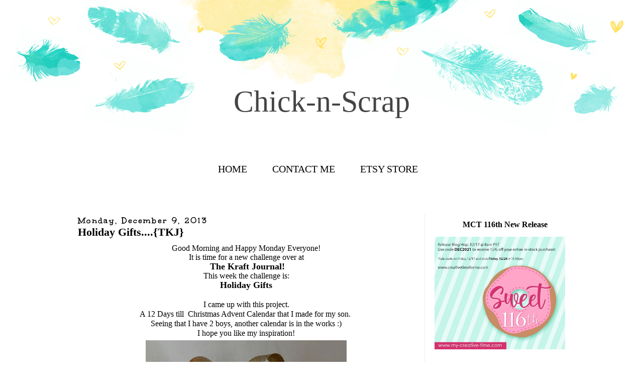

--- FILE ---
content_type: text/html; charset=UTF-8
request_url: https://chick-n-scrap.blogspot.com/2013/12/holiday-giftstkj.html
body_size: 29503
content:
<!DOCTYPE html>
<html dir='ltr' xmlns='http://www.w3.org/1999/xhtml' xmlns:b='http://www.google.com/2005/gml/b' xmlns:data='http://www.google.com/2005/gml/data' xmlns:expr='http://www.google.com/2005/gml/expr'>
<head>
<link href='https://www.blogger.com/static/v1/widgets/2944754296-widget_css_bundle.css' rel='stylesheet' type='text/css'/>
<meta content='width=device-width, initial-scale=1.0' name='viewport'/>
<link href='//netdna.bootstrapcdn.com/font-awesome/4.0.3/css/font-awesome.css' rel='stylesheet'/>
<meta content='text/html; charset=UTF-8' http-equiv='Content-Type'/>
<meta content='blogger' name='generator'/>
<link href='https://chick-n-scrap.blogspot.com/favicon.ico' rel='icon' type='image/x-icon'/>
<link href='http://chick-n-scrap.blogspot.com/2013/12/holiday-giftstkj.html' rel='canonical'/>
<link rel="alternate" type="application/atom+xml" title="       Chick-n-Scrap - Atom" href="https://chick-n-scrap.blogspot.com/feeds/posts/default" />
<link rel="alternate" type="application/rss+xml" title="       Chick-n-Scrap - RSS" href="https://chick-n-scrap.blogspot.com/feeds/posts/default?alt=rss" />
<link rel="service.post" type="application/atom+xml" title="       Chick-n-Scrap - Atom" href="https://www.blogger.com/feeds/5481280147238407980/posts/default" />

<link rel="alternate" type="application/atom+xml" title="       Chick-n-Scrap - Atom" href="https://chick-n-scrap.blogspot.com/feeds/3325654560685139026/comments/default" />
<!--Can't find substitution for tag [blog.ieCssRetrofitLinks]-->
<link href='https://blogger.googleusercontent.com/img/b/R29vZ2xl/AVvXsEiJWh3SYCX6ZOIyz_r2hhKX1WwdsbKaClRmon0AXfaYgH312jHXDwZm80bT3T3YEFDefSBH-A_TRInzC34qjw9lA97hf6AQCReqF3LkjaNi0c2cgTnaMvX5KeNbNcnCzEjpYYP3vEgbkTI/s400/The+Kraft+Journal+Holiday+Gifts.jpg' rel='image_src'/>
<meta content='http://chick-n-scrap.blogspot.com/2013/12/holiday-giftstkj.html' property='og:url'/>
<meta content='Holiday Gifts....{TKJ}' property='og:title'/>
<meta content=' Good Morning and Happy Monday Everyone!   It is time for a new challenge over at     The Kraft Journal!   This week the challenge is:   Hol...' property='og:description'/>
<meta content='https://blogger.googleusercontent.com/img/b/R29vZ2xl/AVvXsEiJWh3SYCX6ZOIyz_r2hhKX1WwdsbKaClRmon0AXfaYgH312jHXDwZm80bT3T3YEFDefSBH-A_TRInzC34qjw9lA97hf6AQCReqF3LkjaNi0c2cgTnaMvX5KeNbNcnCzEjpYYP3vEgbkTI/w1200-h630-p-k-no-nu/The+Kraft+Journal+Holiday+Gifts.jpg' property='og:image'/>
<title>       Chick-n-Scrap: Holiday Gifts....{TKJ}</title>
<style type='text/css'>@font-face{font-family:'Roboto';font-style:normal;font-weight:400;font-stretch:100%;font-display:swap;src:url(//fonts.gstatic.com/s/roboto/v50/KFOMCnqEu92Fr1ME7kSn66aGLdTylUAMQXC89YmC2DPNWubEbVmZiAr0klQmz24O0g.woff2)format('woff2');unicode-range:U+0460-052F,U+1C80-1C8A,U+20B4,U+2DE0-2DFF,U+A640-A69F,U+FE2E-FE2F;}@font-face{font-family:'Roboto';font-style:normal;font-weight:400;font-stretch:100%;font-display:swap;src:url(//fonts.gstatic.com/s/roboto/v50/KFOMCnqEu92Fr1ME7kSn66aGLdTylUAMQXC89YmC2DPNWubEbVmQiAr0klQmz24O0g.woff2)format('woff2');unicode-range:U+0301,U+0400-045F,U+0490-0491,U+04B0-04B1,U+2116;}@font-face{font-family:'Roboto';font-style:normal;font-weight:400;font-stretch:100%;font-display:swap;src:url(//fonts.gstatic.com/s/roboto/v50/KFOMCnqEu92Fr1ME7kSn66aGLdTylUAMQXC89YmC2DPNWubEbVmYiAr0klQmz24O0g.woff2)format('woff2');unicode-range:U+1F00-1FFF;}@font-face{font-family:'Roboto';font-style:normal;font-weight:400;font-stretch:100%;font-display:swap;src:url(//fonts.gstatic.com/s/roboto/v50/KFOMCnqEu92Fr1ME7kSn66aGLdTylUAMQXC89YmC2DPNWubEbVmXiAr0klQmz24O0g.woff2)format('woff2');unicode-range:U+0370-0377,U+037A-037F,U+0384-038A,U+038C,U+038E-03A1,U+03A3-03FF;}@font-face{font-family:'Roboto';font-style:normal;font-weight:400;font-stretch:100%;font-display:swap;src:url(//fonts.gstatic.com/s/roboto/v50/KFOMCnqEu92Fr1ME7kSn66aGLdTylUAMQXC89YmC2DPNWubEbVnoiAr0klQmz24O0g.woff2)format('woff2');unicode-range:U+0302-0303,U+0305,U+0307-0308,U+0310,U+0312,U+0315,U+031A,U+0326-0327,U+032C,U+032F-0330,U+0332-0333,U+0338,U+033A,U+0346,U+034D,U+0391-03A1,U+03A3-03A9,U+03B1-03C9,U+03D1,U+03D5-03D6,U+03F0-03F1,U+03F4-03F5,U+2016-2017,U+2034-2038,U+203C,U+2040,U+2043,U+2047,U+2050,U+2057,U+205F,U+2070-2071,U+2074-208E,U+2090-209C,U+20D0-20DC,U+20E1,U+20E5-20EF,U+2100-2112,U+2114-2115,U+2117-2121,U+2123-214F,U+2190,U+2192,U+2194-21AE,U+21B0-21E5,U+21F1-21F2,U+21F4-2211,U+2213-2214,U+2216-22FF,U+2308-230B,U+2310,U+2319,U+231C-2321,U+2336-237A,U+237C,U+2395,U+239B-23B7,U+23D0,U+23DC-23E1,U+2474-2475,U+25AF,U+25B3,U+25B7,U+25BD,U+25C1,U+25CA,U+25CC,U+25FB,U+266D-266F,U+27C0-27FF,U+2900-2AFF,U+2B0E-2B11,U+2B30-2B4C,U+2BFE,U+3030,U+FF5B,U+FF5D,U+1D400-1D7FF,U+1EE00-1EEFF;}@font-face{font-family:'Roboto';font-style:normal;font-weight:400;font-stretch:100%;font-display:swap;src:url(//fonts.gstatic.com/s/roboto/v50/KFOMCnqEu92Fr1ME7kSn66aGLdTylUAMQXC89YmC2DPNWubEbVn6iAr0klQmz24O0g.woff2)format('woff2');unicode-range:U+0001-000C,U+000E-001F,U+007F-009F,U+20DD-20E0,U+20E2-20E4,U+2150-218F,U+2190,U+2192,U+2194-2199,U+21AF,U+21E6-21F0,U+21F3,U+2218-2219,U+2299,U+22C4-22C6,U+2300-243F,U+2440-244A,U+2460-24FF,U+25A0-27BF,U+2800-28FF,U+2921-2922,U+2981,U+29BF,U+29EB,U+2B00-2BFF,U+4DC0-4DFF,U+FFF9-FFFB,U+10140-1018E,U+10190-1019C,U+101A0,U+101D0-101FD,U+102E0-102FB,U+10E60-10E7E,U+1D2C0-1D2D3,U+1D2E0-1D37F,U+1F000-1F0FF,U+1F100-1F1AD,U+1F1E6-1F1FF,U+1F30D-1F30F,U+1F315,U+1F31C,U+1F31E,U+1F320-1F32C,U+1F336,U+1F378,U+1F37D,U+1F382,U+1F393-1F39F,U+1F3A7-1F3A8,U+1F3AC-1F3AF,U+1F3C2,U+1F3C4-1F3C6,U+1F3CA-1F3CE,U+1F3D4-1F3E0,U+1F3ED,U+1F3F1-1F3F3,U+1F3F5-1F3F7,U+1F408,U+1F415,U+1F41F,U+1F426,U+1F43F,U+1F441-1F442,U+1F444,U+1F446-1F449,U+1F44C-1F44E,U+1F453,U+1F46A,U+1F47D,U+1F4A3,U+1F4B0,U+1F4B3,U+1F4B9,U+1F4BB,U+1F4BF,U+1F4C8-1F4CB,U+1F4D6,U+1F4DA,U+1F4DF,U+1F4E3-1F4E6,U+1F4EA-1F4ED,U+1F4F7,U+1F4F9-1F4FB,U+1F4FD-1F4FE,U+1F503,U+1F507-1F50B,U+1F50D,U+1F512-1F513,U+1F53E-1F54A,U+1F54F-1F5FA,U+1F610,U+1F650-1F67F,U+1F687,U+1F68D,U+1F691,U+1F694,U+1F698,U+1F6AD,U+1F6B2,U+1F6B9-1F6BA,U+1F6BC,U+1F6C6-1F6CF,U+1F6D3-1F6D7,U+1F6E0-1F6EA,U+1F6F0-1F6F3,U+1F6F7-1F6FC,U+1F700-1F7FF,U+1F800-1F80B,U+1F810-1F847,U+1F850-1F859,U+1F860-1F887,U+1F890-1F8AD,U+1F8B0-1F8BB,U+1F8C0-1F8C1,U+1F900-1F90B,U+1F93B,U+1F946,U+1F984,U+1F996,U+1F9E9,U+1FA00-1FA6F,U+1FA70-1FA7C,U+1FA80-1FA89,U+1FA8F-1FAC6,U+1FACE-1FADC,U+1FADF-1FAE9,U+1FAF0-1FAF8,U+1FB00-1FBFF;}@font-face{font-family:'Roboto';font-style:normal;font-weight:400;font-stretch:100%;font-display:swap;src:url(//fonts.gstatic.com/s/roboto/v50/KFOMCnqEu92Fr1ME7kSn66aGLdTylUAMQXC89YmC2DPNWubEbVmbiAr0klQmz24O0g.woff2)format('woff2');unicode-range:U+0102-0103,U+0110-0111,U+0128-0129,U+0168-0169,U+01A0-01A1,U+01AF-01B0,U+0300-0301,U+0303-0304,U+0308-0309,U+0323,U+0329,U+1EA0-1EF9,U+20AB;}@font-face{font-family:'Roboto';font-style:normal;font-weight:400;font-stretch:100%;font-display:swap;src:url(//fonts.gstatic.com/s/roboto/v50/KFOMCnqEu92Fr1ME7kSn66aGLdTylUAMQXC89YmC2DPNWubEbVmaiAr0klQmz24O0g.woff2)format('woff2');unicode-range:U+0100-02BA,U+02BD-02C5,U+02C7-02CC,U+02CE-02D7,U+02DD-02FF,U+0304,U+0308,U+0329,U+1D00-1DBF,U+1E00-1E9F,U+1EF2-1EFF,U+2020,U+20A0-20AB,U+20AD-20C0,U+2113,U+2C60-2C7F,U+A720-A7FF;}@font-face{font-family:'Roboto';font-style:normal;font-weight:400;font-stretch:100%;font-display:swap;src:url(//fonts.gstatic.com/s/roboto/v50/KFOMCnqEu92Fr1ME7kSn66aGLdTylUAMQXC89YmC2DPNWubEbVmUiAr0klQmz24.woff2)format('woff2');unicode-range:U+0000-00FF,U+0131,U+0152-0153,U+02BB-02BC,U+02C6,U+02DA,U+02DC,U+0304,U+0308,U+0329,U+2000-206F,U+20AC,U+2122,U+2191,U+2193,U+2212,U+2215,U+FEFF,U+FFFD;}@font-face{font-family:'Unkempt';font-style:normal;font-weight:700;font-display:swap;src:url(//fonts.gstatic.com/s/unkempt/v22/2EbiL-Z2DFZue0DScTow5zK5qtxtX88.woff2)format('woff2');unicode-range:U+0000-00FF,U+0131,U+0152-0153,U+02BB-02BC,U+02C6,U+02DA,U+02DC,U+0304,U+0308,U+0329,U+2000-206F,U+20AC,U+2122,U+2191,U+2193,U+2212,U+2215,U+FEFF,U+FFFD;}</style>
<style id='page-skin-1' type='text/css'><!--
/*
-----------------------------------------------
Name:         Kathleen Template
Designer:     Kate from Designer Blogs
URL:          www.designerblogs.com
----------------------------------------------- */
/* Variable definitions
===============================================================================================================
<Group description="Link Custom" selector="">
<Variable name="linkcolor" description="Link Color"
type="color" default="#3ad2cd"/>
<Variable name="linkhovercolor" description="Link Hover Color"
type="color" default="#444444"/>
</Group>
===============================================================================================================
<Group description="Header Custom" selector="">
<Variable name="headerfont" description="Header Font"
type="font" default="60px 'Dawning of a new day',cursiva"/>
<Variable name="headerfontcolor" description="Header Font Color"
type="color" default="#444444"/>
<Variable name="descriptionfont" description="Blog Description Font"
type="font" default="normal normal 14px 'Playfair Display SC', serif"/>
<Variable name="descriptioncolor" description="Blog Description Color"
type="color" default="#3ad2cd"/>
</Group>
===============================================================================================================
<Group description="Menu Custom" selector="">
<Variable name="menu.font" description="Menu Font"
type="font" default="normal normal 14px 'Playfair Display SC', seriff"/>
<Variable name="menu.font.color" description="Menu Font Color"
type="color" default="#000"/>
<Variable name="menu.font.color.hover" description="Menu Font Color:Hover"
type="color" default="#3ad2cd"/>
</Group>
===============================================================================================================
<Group description="Blog Custom" selector="">
<Variable name="bodyfont" description="Blog Text Font"
type="font" default="Century Gothic, Georgia, Arial, Verdana, Sans-serif"/>
<Variable name="textcolor" description="Blog Text Color"
type="color" default="#444444"/>
</Group>
===============================================================================================================
<Group description="Post Custom" selector="">
<Variable name="posttitlefont" description="Post Title Font"
type="font" default="normal 22px 'Playfair Display SC', seriff"/>
<Variable name="posttitlecolor" description="Post Title Color"
type="color" default="#000"/>
<Variable name="datefont" description="Post Date Font"
type="font" default="18px 'Dawning of a new day',cursiva"/>
<Variable name="datecolor" description="Post Date Color"
type="color" default="#000"/>
<Variable name="post.footer.divider.color" description="Post Footer Divider Color"
type="color" default="#444444"/>
</Group>
===============================================================================================================
<Group description="Sidebar Custom" selector="">
<Variable name="sidebartitlefont" description="Sidebar Title Font"
type="font" default="24px 'Dawning of a new day',cursiva"/>
<Variable name="sidebarcolor" description="Sidebar Title Color"
type="color" default="#000"/>
<Variable name="sidebartextfont" description="Sidebar Text Font"
type="font" default="Century Gothic, Georgia, Arial, Sans-serif"/>
<Variable name="sidebartextcolor" description="Sidebar Text Color"
type="color" default="#444444"/>
</Group>
===============================================================================================================
*/
@import url(https://lh3.googleusercontent.com/blogger_img_proxy/AEn0k_tN2rEsWY_7j2ZthFmYYErmXHkZl_EKsLSE_y8M0Vnf6eLiBIwjpYLTEG6jumUhfZO_jXVQv8BCIxg2JgnX4JtI0coTqxRzPmNgVVySYo2-_oix0cjP=s0-d);
@import url(https://lh3.googleusercontent.com/blogger_img_proxy/AEn0k_t3pO991VEVsNu-gbbbh9XhDkUAbDsVvZ8Q5Waxz-yipW7IfUVOZ9oLjRaMIMwF3NEgdnjUtJ78_o0GNGPb9xdgC2whhqqdkmhENAPAjId28pUP-ZqEDVeJq0ASpFY7=s0-d);
@import url(https://lh3.googleusercontent.com/blogger_img_proxy/AEn0k_tGbh4yV95OkzIH3p0SAQHYKlsajC4AWj0POVexqhC0mf6w9HwVZptTo4M0fUxYMwHeGDrhRv_F23u978x5l08-twIfOrot-BkhWew3r6MnVz3vFvPQpkGRePx-1g=s0-d);
body {
font-size: 14px;
font-family: "Avant Garde", Avantgarde, "Century Gothic", CenturyGothic, "AppleGothic", sans-serif;
line-height: 1.5em;
color: #444444;
letter-spacing: 0px;
background-image: url(https://lh3.googleusercontent.com/bvyVzK1AYSLSLhO0baFc_i0gIEdNEgwkWCQViPSGnmA=w1249-h287-no);
background-position: top center;
background-repeat: no-repeat;
}
a:link,
a:visited{
color: #3ad2cd;
font-weight: normal;
text-decoration:none;
}
a:hover {
color:#444444;
}
a img {
border-width:0;
}
.post img,
.post a,
.sidebar img {
max-width: 100%;
}
/* Headings
----------------------------------------------- */
h1,
h2,
h3,
h4,
h5,
h6 {
font-family: 'Playfair Display SC', serif;
margin: 10px 0 10px;
font-size: 18px;
font-weight: normal;
}
h1 {
font-size: 23px;
}
h2 {
font-size: 20px;
}
h3 {
font-size: 18px;
}
h4 {
font-size: 15px;
font-weight: bold;
}
h5 {
font-size: 13px;
}
h6 {
font-size: 12px;
}
/* Header
-----------------------------------------------
*/
#header-wrapper {
width: 100%;
margin: 0px 0px 0px 0px;
padding: 40px 0px 80px;
border:none;
}
#header-inner {
margin-left: auto;
margin-right: auto;
width: 95%;
}
#header-inner img {
width: 100%;
height: auto;
}
#header {
text-align: center;
font-weight: normal;
}
#header h1 {
text-align: center;
padding: 90px 0px 0px 0px;
margin: 0px  0px 0px 0px;
text-transform: normal;
font-weight: normal;
color: #000000;
font: normal bold 60px 'Playfair Display SC', serif;
}
#header a,
#header a:visited{
text-decoration:none;
color: #444444;
}
#header a:hover {
}
#header .description {
text-transform: normal;
margin: 0px 0px 0px 0px;
padding: 0px 0px 0px 0px;
text-align: center;
letter-spacing:0em;
font: normal bold 24px 'Playfair Display SC', serif;
color: #000000;
}
/* Outer-Wrapper
----------------------------------------------- */
#outer-wrapper {
width: 1050px;
margin: 0px auto;
padding: 0px 0px 0px 0px;
text-align:left;
}
#content-wrapper {
}
#main-wrapper {
width: 670px;
margin: 0px 0px 0px 0px;
BORDER-RIGHT: 1PX DOTTED #ddd;
float: left;
padding:0px 20px 0px 40px;
word-wrap: break-word; /* fix for long text breaking sidebar float in IE */
overflow: hidden;         /* fix for long non-text content breaking IE sidebar float */
font: normal normal 16px Roboto;
color: #000000;
}
#sidebar-wrapper {
width: 280px;
margin:0 0 0em;
float: right;
padding:0px 20px 0px 0px;
word-wrap: break-word; /* fix for long text breaking sidebar float in IE */
overflow: hidden;          /* fix for long non-text content breaking IE sidebar float */
text-align: left;
}
/* Menu
----------------------------------------------- */
.PageList {
font: normal normal 20px Georgia, Utopia, 'Palatino Linotype', Palatino, serif;
text-align:center !important;
margin: 0px auto;
width: 98%;
padding: 8px 0px 80px;;
text-transform: uppercase;
}
.PageList li {
display:inline !important;
float:none !important;
}
.PageList a,
.PageList a:visited {
color: #000000;
}
.PageList a:hover {
color: #3ad2cd;
}
.PageList LI.selected A {
font-weight: normal;
}
/* Blocquote
----------------------------------------------- */
.post blockquote {
margin: 1em 20px;
padding: 20px;
border: 1px dashed #ddd;
}
/* Posts
-----------------------------------------------
*/
h2.date-header {
letter-spacing: 2px;
margin: 0px;
color:#000000;
font: normal bold 18px Unkempt;
}
.post {
margin:0;
padding-bottom:1em;
}
.post-title,
.post-title a,
.post-title a:visited,
.entry-title,
.entry-title a,
.entry-title a:visited{
color: #000000;
margin: 0px 0px 10px 0px;
padding: 0px;
font: normal bold 22px 'Playfair Display SC', serif;
}
.post-body {
}
.post-body blockquote {
line-height:1.3em;
}
.post-footer {
margin: 20px 0px 20px 0px;
padding: 10px 0px 10px 0px;
border-top: 1px solid #000000;
text-align: center;
}
.comment-link {
margin-left:.6em;
}
.post img {
max-width: 100%;
height: auto;
margin: 5px 0px;
}
.post blockquote {
margin:1em 20px;
}
.post blockquote p {
margin:.75em 0;
}
/* Comments
----------------------------------------------- */
.comments {
clear: both;
margin-bottom: 0;
margin-top: 0px;
}
.comments .comments-content .comment-replies {
margin-top: 0;
}
#comments h4 {
margin:0 0;
font-weight: bold;
line-height: 1em;
text-transform:normal;
letter-spacing:.2em;
color: #444;
}
#comments-block {
margin:1em 0 1.5em;
line-height:1.6em;
}
#comments-block .comment-author {
margin:.5em 0;
}
#comments-block .comment-body {
margin:.25em 0 0;
}
#comments-block .comment-footer {
margin:-.25em 0 2em;
line-height: 1.4em;
text-transform:uppercase;
letter-spacing:.1em;
}
#comments-block .comment-body p {
margin:0 0 .75em;
}
.deleted-comment {
font-style:italic;
color:gray;
}
#blog-pager-newer-link {
float: left;
}
#blog-pager-older-link {
float: right;
}
#blog-pager {
text-align: center;
}
.feed-links {
clear: both;
line-height: 2.5em;
}
/* Sidebar Content
----------------------------------------------- */
.sidebar {
color: #000000;
font: normal normal 100% Arial, Tahoma, Helvetica, FreeSans, sans-serif;
}
.sidebar img {
max-width: 260px;
height: auto;
}
.sidebar ul {
list-style:none;
margin:0 0 0;
padding:0 0 0;
}
.sidebar li {
margin:0;
padding-top:0;
padding-right:0;
padding-bottom:0em;
padding-left:15px;
}
.sidebar .widget {
margin:0 0 30px; 0px;
padding:0 0 20px 0px;
}
.sidebar h2 {
text-transform: NONE;
text-align: center;
margin-bottom: 15px;
color: #000000;
font: normal bold 16px 'Playfair Display SC', serif;
}
.socialne h2 {
border: 1px dashed #ccc;
padding: 5px 0px;
margin: 6px 0px;
}
.socialne h2:hover{
border: 1px dashed #444;
background-color: #ccc;
padding: 5px 0px;
margin: 6px 0px;
color: #444;
}
.socialne h2:before, .socialne h2:after   {
border-color: none;
margin-left: 0px;
margin-right: 0px;
border-top: none;
content: " ";
display: inline-block;
padding-bottom: 0px;
width: 0%;
}
/* PROFILE
----------------------------------------------- */
.Profile {
text-align: center;
}
.profile-img {
float: none;
width: 80%;
height: auto;
-moz-border-radius: 150px;
-webkit-border-radius: 150px;
-khtml-border-radius: 150px;
border-radius: 150px;
}
.profile-data {
margin:0;
padding-bottom: 0px;
text-transform: none;
font-size: 20px;
font-weight: normal;
Font: 18px "Playfair Display SC",serif;
}
.profile-textblock {
}
.profile-link {
text-transform: uppercase;
letter-spacing: .1em;
font-size: 10px;
}
.profile-name-link {
background-image:none !important;
padding-left: 0px;
}
/* Footer
----------------------------------------------- */
#footer {
width:100%;
padding-top:15px;
text-align: center;
}
/* Link z dolu bloga (Subsribe to:Post) + edit
----------------------------------------------- */
.feed-links {
display: none;
}
.icon-action {
display: none;
}
/* Popular posts
----------------------------------------------- */
.PopularPosts {
font-size: 13px;
}
.PopularPosts img{
margin-top: 5px;
}
.PopularPosts img {
padding-right: 0em;
margin-right: 0
}
/* Navbar
----------------------------------------------- */
#navbar-iframe{
opacity:0.0;
filter:alpha(Opacity=0)
}
#navbar-iframe:hover{
opacity:1.0;
filter:alpha(Opacity=100, FinishedOpacity=100)
}
/* Search
----------------------------------------------- */
.gsc-input[type="text"]{
width: 100%;
padding: 5px 5px 5px 5px;
color: #ccc;
outline: none;
background-color: transparent;
border: 1px solid #ccc;
}
.gsc-search-button {
font-size: 14px;
border-width: 0;
background-color: transparent;
cursor: pointer;
color: #444;
}
/* Comments
----------------------------------------------- */
.comment-block {
border: 1px dashed #ddd;
padding: 2%;
}
/* Mobile
----------------------------------------------------------------------------------------------
------------------------------------------------------------------------------------------- */
@media only screen and (max-width: 1100px) {
body {background-size: 100%;}
.Profile {
background-image: url("");
}
#outer-wrapper {
width: 100%;
border: none;
margin: 0% auto;
padding: 0px;
}
#main-wrapper {
width: 65%;
margin: 0px 0px 0px 0px;
float: left;
padding: 0% 0% 0px 5%;
word-wrap: break-word; /* fix for long text breaking sidebar float in IE */
overflow: hidden;         /* fix for long non-text content breaking IE sidebar float */
text-align: center;
}
#sidebar-wrapper {
width: 22%;
margin: 0 0 0;
float: right;
padding: 0px 5% 0px 0%;
word-wrap: break-word; /* fix for long text breaking sidebar float in IE */
overflow: hidden;          /* fix for long non-text content breaking IE sidebar float */
text-align: left;
}
/* Header
-----------------------------------------------
*/
#header-wrapper {
margin: 0px 0px 2%;
padding: 5% 0px 5%;
height: auto;
}
#header h1 {
margin: 0px 0 0;
padding: 0px 0 0;
}
/* Posts
-----------------------------------------------
*/
h2.date-header {
font-size: 12px;
letter-spacing: 2px;
}
.post {
margin:0;
padding-bottom: 5%;
}
.post-title,
.post-title a,
.post-title a:visited,
.entry-title,
.entry-title a,
.entry-title a:visited{
margin: 0px 0px 10px 0px;
padding: 0px 0px 0px 0px;
font-size: 20px;
}
.post img {
width: 100%;
height: auto;
margin: 5px 0px;
}
.post-footer {
margin: 5% 0px 5% 0px;
padding: 10px 0px 10px 0px;
border-top: 1px solid #000000;
border-bottom: 1px solid #000000;
font-size: 12px;
}
.comment-link {
margin-left: 2%;
}
.post blockquote {
margin:1em 5%;
}
.post blockquote p {
margin:.75em 0;
}
}
@media only screen and (max-width: 966px) {
.PageList {
padding: 8px 0 40px;
}
/* NAVBAR TELEFONY
--------------------------------------- */
#navbar-iframe{
display: none;
}
#navbar-iframe:hover{
display: none;
}
}
@media only screen and (max-width: 800px) {
#header-inner {
width: 100%;
}
}
@media only screen and (max-width: 720px) {
#header h1 {font-size: 35px; margin-top: 60px;}
#main-wrapper {
width: 90%;
float: none;
border: 0px solid #fff;
}
#sidebar-wrapper {
width: 90%;
margin: 0px 5% 0px 5%;
float: none;
}
}
@media only screen and (max-width: 400px) {
/* Menu
====================================================== */
.PageList li {
display: block !important;
float:none !important;
}
}
/* Search and Follow
----------------------------------------------- */
.FollowByEmail input[type="text"] {
}
.widget.CustomSearch .widget-content, .widget.FollowByEmail .widget-content {
width:100%;
}
.widget .gsc-search-box table {
}
.widget form table {
height: 38px;
border-top: 1px solid #eee;
border-bottom: 1px solid #eee;
margin: 0 auto;
height:38px;
}
.widget .gsc-search-box input[type="submit"]{
width:35px;
height:35px;
top:-3px;
background: url(https://blogger.googleusercontent.com/img/b/R29vZ2xl/AVvXsEi9srUrpo0V0JSC4Kwmis2zwKPl9_4ZuU3MNCt1U5gRueqR4DQ_uhVfu7mCRr1IfILppntNFMfsdMnG0u5cQqxeTU_vB9i-BwcvbfvgEeZt91rZSOhcaC2NQTPIKQ9Ol35ljjzx93PPTQI/s1600/search.png) center no-repeat !important;
padding-left: 0px;
}
table.gsc-search-box td.gsc-input {
padding-right: 0px !important;
}
.widget input[type="text"]:focus{
outline: none;
}
.widget input[type="submit"], .FollowByEmail .follow-by-email-inner .follow-by-email-submit input[type="submit"] {
background: url(https://blogger.googleusercontent.com/img/b/R29vZ2xl/AVvXsEhfT_qgQ_9ddfGAzj87pb_FULRHK0SL4UGDpzweSBIPJN8ZikS32bwVpFmP11LbfBiAOFKGrf1Q6-qMwlZjvrU6VfB_Sc9PTkqZXBdAprKXviKpwzGKFqL5pQhVSA7lX1O_mNkkXYz5IGA/s1600/follow.png) center no-repeat !important;
border:none !important;
border-radius: 0 !important;
-webkit-appearance: none;
width: 55px !important;
height: 36px !important;
color:white !important;
font-size:27px !important;
cursor:pointer ;
font-weight:normal;
margin-left:0px !important;
text-align: left;
padding-left: 0px;
overflow:hidden;
text-indent: 200px;
white-space: nowrap;
}
.widget input[type="text"] {
border: none !important;
padding:3px 0px;
width:100%;
height: 19px !important;
font-size:13px !important;
-webkit-appearance: none;
border-radius:0;
-webkit-border-radius:0px;
text-align: left;
margin-top:0px;
margin-left:24px;
background: none;
font: normal normal 12px Arial, Georgia, Times, serif;
color:#444444;
letter-spacing: 0px;
}
.widget form table.gsc-branding {
display:none;
}
tr, table, form {
position: relative;
}
.gsc-search-box tr {
display:block;
}
.mobile .gsc-clear-button{
background:none;
}

--></style>
<link href='https://www.blogger.com/dyn-css/authorization.css?targetBlogID=5481280147238407980&amp;zx=8fdb0927-ebe9-40c1-838c-8eb162f3e5dc' media='none' onload='if(media!=&#39;all&#39;)media=&#39;all&#39;' rel='stylesheet'/><noscript><link href='https://www.blogger.com/dyn-css/authorization.css?targetBlogID=5481280147238407980&amp;zx=8fdb0927-ebe9-40c1-838c-8eb162f3e5dc' rel='stylesheet'/></noscript>
<meta name='google-adsense-platform-account' content='ca-host-pub-1556223355139109'/>
<meta name='google-adsense-platform-domain' content='blogspot.com'/>

</head>
<body>
<div class='navbar section' id='navbar'><div class='widget Navbar' data-version='1' id='Navbar1'><script type="text/javascript">
    function setAttributeOnload(object, attribute, val) {
      if(window.addEventListener) {
        window.addEventListener('load',
          function(){ object[attribute] = val; }, false);
      } else {
        window.attachEvent('onload', function(){ object[attribute] = val; });
      }
    }
  </script>
<div id="navbar-iframe-container"></div>
<script type="text/javascript" src="https://apis.google.com/js/platform.js"></script>
<script type="text/javascript">
      gapi.load("gapi.iframes:gapi.iframes.style.bubble", function() {
        if (gapi.iframes && gapi.iframes.getContext) {
          gapi.iframes.getContext().openChild({
              url: 'https://www.blogger.com/navbar/5481280147238407980?po\x3d3325654560685139026\x26origin\x3dhttps://chick-n-scrap.blogspot.com',
              where: document.getElementById("navbar-iframe-container"),
              id: "navbar-iframe"
          });
        }
      });
    </script><script type="text/javascript">
(function() {
var script = document.createElement('script');
script.type = 'text/javascript';
script.src = '//pagead2.googlesyndication.com/pagead/js/google_top_exp.js';
var head = document.getElementsByTagName('head')[0];
if (head) {
head.appendChild(script);
}})();
</script>
</div></div>
<div id='outer-wrapper'><div id='wrap2'>
<!-- skip links for text browsers -->
<span id='skiplinks' style='display:none;'>
<a href='#main'>skip to main </a> |
       <a href='#sidebar'>skip to sidebar</a>
</span>
<div id='header-wrapper'>
<div class='header section' id='header'><div class='widget Header' data-version='1' id='Header1'>
<div id='header-inner'>
<div class='titlewrapper'>
<h1 class='title'>
<a href='https://chick-n-scrap.blogspot.com/'>
       Chick-n-Scrap
</a>
</h1>
</div>
<div class='descriptionwrapper'>
<p class='description'><span>
</span></p>
</div>
</div>
</div></div>
</div>
<div id='content-wrapper'>
<div id='crosscol-wrapper' style='text-align:center'>
<div class='crosscol section' id='crosscol'><div class='widget PageList' data-version='1' id='PageList1'>
<h2>Pages</h2>
<div class='widget-content'>
<ul>
<li>
<a href='https://chick-n-scrap.blogspot.com/'>Home</a>
</li>
<li>
<a href='https://chick-n-scrap.blogspot.com/p/contact-me.html'>Contact Me</a>
</li>
<li>
<a href='https://www.etsy.com/shop/ChicknScrap'>Etsy Store</a>
</li>
</ul>
<div class='clear'></div>
</div>
</div></div>
</div>
<div id='main-wrapper'>
<div class='main section' id='main'><div class='widget Blog' data-version='1' id='Blog1'>
<div class='blog-posts hfeed'>
<!--Can't find substitution for tag [defaultAdStart]-->

          <div class="date-outer">
        
<h2 class='date-header'><span>Monday, December 9, 2013</span></h2>

          <div class="date-posts">
        
<div class='post-outer'>
<div class='post hentry' itemprop='blogPost' itemscope='itemscope' itemtype='http://schema.org/BlogPosting'>
<meta content='https://blogger.googleusercontent.com/img/b/R29vZ2xl/AVvXsEiJWh3SYCX6ZOIyz_r2hhKX1WwdsbKaClRmon0AXfaYgH312jHXDwZm80bT3T3YEFDefSBH-A_TRInzC34qjw9lA97hf6AQCReqF3LkjaNi0c2cgTnaMvX5KeNbNcnCzEjpYYP3vEgbkTI/s400/The+Kraft+Journal+Holiday+Gifts.jpg' itemprop='image_url'/>
<meta content='5481280147238407980' itemprop='blogId'/>
<meta content='3325654560685139026' itemprop='postId'/>
<a name='3325654560685139026'></a>
<h3 class='post-title entry-title' itemprop='name'>
Holiday Gifts....{TKJ}
</h3>
<div class='post-header'>
<div class='post-header-line-1'></div>
</div>
<div class='post-body entry-content' id='post-body-3325654560685139026' itemprop='description articleBody'>
<div style="line-height: 18px; text-align: center;">
<span style="font-family: Georgia, Times New Roman, serif;">Good Morning and Happy Monday Everyone!</span></div>
<div style="line-height: 18px; text-align: center;">
<span style="font-family: Georgia, 'Times New Roman', serif;">It is time for a new challenge over at</span></div>
<div style="line-height: 18px; text-align: center;">
<b><span style="font-family: Georgia, Times New Roman, serif;">&nbsp;<span style="font-size: large;">The Kraft Journal!</span></span></b></div>
<div style="line-height: 18px; text-align: center;">
<span style="font-family: Georgia, Times New Roman, serif;">This week the challenge is:</span></div>
<div style="line-height: 18px; text-align: center;">
<span style="font-family: Georgia, Times New Roman, serif; font-size: large;"><b>Holiday Gifts</b></span></div>
<div style="text-align: center;">
<span style="font-family: Georgia, Times New Roman, serif;"><br /></span></div>
<div style="text-align: center;">
<span style="font-family: Georgia, Times New Roman, serif;"><span style="line-height: 18px;">&nbsp;</span><span style="line-height: 18px;">I came up with this project.&nbsp;</span></span><br />
<span style="font-family: Georgia, Times New Roman, serif;"><span style="line-height: 18px;">A 12 Days till &nbsp;Christmas Advent Calendar that I made for my son.&nbsp;</span></span><br />
<span style="font-family: Georgia, Times New Roman, serif;"><span style="line-height: 18px;">Seeing that I have 2 boys, another calendar is in the works :)</span></span></div>
<div style="text-align: center;">
<span style="line-height: 18px;"><span style="font-family: Georgia, Times New Roman, serif;">I hope you like my inspiration!</span></span></div>
<div class="separator" style="clear: both; text-align: center;">
<a href="https://blogger.googleusercontent.com/img/b/R29vZ2xl/AVvXsEiJWh3SYCX6ZOIyz_r2hhKX1WwdsbKaClRmon0AXfaYgH312jHXDwZm80bT3T3YEFDefSBH-A_TRInzC34qjw9lA97hf6AQCReqF3LkjaNi0c2cgTnaMvX5KeNbNcnCzEjpYYP3vEgbkTI/s1600/The+Kraft+Journal+Holiday+Gifts.jpg" imageanchor="1" style="margin-left: 1em; margin-right: 1em;"><img border="0" height="337" src="https://blogger.googleusercontent.com/img/b/R29vZ2xl/AVvXsEiJWh3SYCX6ZOIyz_r2hhKX1WwdsbKaClRmon0AXfaYgH312jHXDwZm80bT3T3YEFDefSBH-A_TRInzC34qjw9lA97hf6AQCReqF3LkjaNi0c2cgTnaMvX5KeNbNcnCzEjpYYP3vEgbkTI/s400/The+Kraft+Journal+Holiday+Gifts.jpg" width="400" /></a></div>
<div class="separator" style="clear: both; text-align: center;">
<span style="font-family: Georgia, Times New Roman, serif;">Here is how I made this...</span></div>
<div class="separator" style="clear: both; text-align: center;">
<span style="font-family: Georgia, Times New Roman, serif;">I started out with a <b><a href="http://www.kraftoutlet.com/Brown-Kraft-Cover-Weight-Cardstock_p_10.html">Brown Kraft Cover Weight Cardstock</a></b> &nbsp;base and a file I downloaded from Lori Whitlock. Once all the pieces for the boxes were cut and assembled, I cut the corresponding pieces for the tops of the boxes, sides of the calendar and top of the calendar using some <b><a href="http://www.kraftoutlet.com/Buff-Ivory-Cover-Weight-Cardstock-_p_19.html">Buff Ivory Cover Weight Cardstock</a></b> and designer papers from Simple Stories.&nbsp;</span></div>
<div class="separator" style="clear: both; text-align: center;">
<span style="font-family: Georgia, Times New Roman, serif;">To make the numbers for each of the boxes which will be filled for my son with some treats, I die cut the stars and circles using <b><a href="http://shop.my-creative-time.com/Build-a-Banner-Kit-MCT-K02.htm?categoryId=-1">My Creative Time~ Build a Banner</a></b> set &nbsp;and stamped the numbers in the center of the circles using <b><a href="http://shop.my-creative-time.com/Type-Calendar-Stamp-Set-MCT-119.htm?categoryId=-1">My Creative Time~Type Calendar</a></b> stamp set.</span></div>
<div class="separator" style="clear: both; text-align: center;">
<br /></div>
<div class="separator" style="clear: both; text-align: center;">
<a href="https://blogger.googleusercontent.com/img/b/R29vZ2xl/AVvXsEjfoxNHsgP_6X25WYHCnZ2xL8KIZKJT0nPAzdGBWKh9M7cgs-KhKqyjmbJSAlwZFgesDMWDML5dRHwwpJxMx69xwN4y7umpgBtAjGMeBQGt8tUaMEfkwYcqDCXhChce4bXL_Ql8A3jKVAg/s1600/The+Kraft+Journal+Holiday+Gifts+2.jpg" imageanchor="1" style="margin-left: 1em; margin-right: 1em;"><img border="0" height="317" src="https://blogger.googleusercontent.com/img/b/R29vZ2xl/AVvXsEjfoxNHsgP_6X25WYHCnZ2xL8KIZKJT0nPAzdGBWKh9M7cgs-KhKqyjmbJSAlwZFgesDMWDML5dRHwwpJxMx69xwN4y7umpgBtAjGMeBQGt8tUaMEfkwYcqDCXhChce4bXL_Ql8A3jKVAg/s400/The+Kraft+Journal+Holiday+Gifts+2.jpg" width="400" /></a></div>
<div class="separator" style="clear: both; text-align: center;">
<span style="font-family: Georgia, Times New Roman, serif;">For the next part of my project, I added a matching tag and some gorgeous ribbon for added details. To make the tag, I started with a <b><a href="http://www.kraftoutlet.com/Small-Kraft-Shipping-Tags_p_122.html">Small Kraft Shipping Tag</a></b> and added a sticker that matched my designer paper~ a Christmas Tree from the Simple Stories 12 Days of Christmas set. For the sentiment on the Christmas Tree, I added some stickers from the <b><a href="http://www.kraftoutlet.com/Chit-Chat-Seasonal-Word-Stickers-_p_277.html">Chit Chat Seasonal Word Stickers.</a></b>&nbsp;</span></div>
<div style="text-align: center;">
<br /></div>
<div style="line-height: 18px;">
<div style="text-align: center;">
<span style="font-family: Georgia, Times New Roman, serif;">So there you have it....</span></div>
<div style="text-align: center;">
<span style="font-family: Georgia, Times New Roman, serif;">my inspiration for this week's challenge.</span></div>
</div>
<div style="line-height: 18px; text-align: center;">
<span style="font-family: Georgia, Times New Roman, serif;">I hope you have enjoyed my card and will play along with us!</span></div>
<div style="line-height: 18px; text-align: center;">
<span style="font-family: Georgia, Times New Roman, serif;">As always I have linked all the supplies I used from&nbsp;<b><a href="http://www.kraftoutlet.com/store/Default.asp" style="color: black; text-decoration: none;">The Kraft Outlet</a>&nbsp;</b>throughout my description. &nbsp;If you have not checked out the store yet....make sure you do! There is so much available, the prices are so reasonable and shipping is super fast!!!</span></div>
<div style="line-height: 18px; text-align: center;">
<span style="font-family: Georgia, Times New Roman, serif;"><br /></span></div>
<div style="line-height: 18px;">
</div>
<div style="line-height: 18px;">
<div style="text-align: center;">
<span style="font-family: Georgia, Times New Roman, serif;">Thanks for stopping by and have a GREAT Monday!!</span></div>
<div style="text-align: center;">
<span style="font-family: Georgia, Times New Roman, serif;">~~~~~~~~~~~~~~~~~~~~~~~~~~~~~~</span></div>
</div>
<div style="line-height: 18px; text-align: center;">
<span style="font-family: Georgia, Times New Roman, serif;">Entering this into the following Challenges:</span></div>
<div style="line-height: 18px; text-align: center;">
<span style="font-family: Georgia, Times New Roman, serif;"><b><a href="http://paperissues.blogspot.com/2013/11/its-beginning-to-look-lot-like-christmas.html" style="color: black; text-decoration: none;">Paper Issues</a></b>~ Christmas</span><br />
<span style="font-family: Georgia, Times New Roman, serif;"><b><a href="http://curtaincallchallenge.blogspot.com/2013/12/curtain-call-inspiration-challenge.html">Curtain Call</a></b>~Christmas Countdown</span></div>
<div style="line-height: 18px; text-align: center;">
<span style="font-family: Georgia, Times New Roman, serif;"><b><a href="http://blog.ribboncarousel.com/2013/12/rcc88-anything-goes-and-announcement.html" style="color: black; text-decoration: none;">Ribbon Carousel Blog</a></b>~Anything Goes</span></div>
<div style="line-height: 18px; text-align: center;">
<span style="font-family: Georgia, Times New Roman, serif;"><b><a href="http://justbcreativecrazy.blogspot.com/2013/12/decembers-linky-party.html" style="color: black; text-decoration: none;">Just B Creative Crazy</a></b>~ Dec Linky Party<br /><b><a href="http://everydayisanoccasion.com/sunday-funday-link-party-16/">Everyday is an Occasion</a></b>~ Linky Party</span><br />
<span style="font-family: Georgia, Times New Roman, serif;"><b><a href="http://www.craftindesertdivas.com/2013/12/craft-it-up-link-it-up-linky-party-21.html">Craftin Desert Diva's</a></b>~ Christmas&nbsp;</span></div>
<div class="separator" style="clear: both; text-align: center;">
</div>
<div style="text-align: center;">
<span style="font-family: Georgia, Times New Roman, serif;"><b><a href="http://www.the-chicken-chick.com/2013/12/clever-chicks-blog-hop-66-with-three.html">The Chicken Chick</a></b>~Clever Chicks Blog Hop</span></div>
<center>
<a href="http://www.the-chicken-chick.com/" target="_blank"><img alt="The Chicken Chick" src="https://lh3.googleusercontent.com/blogger_img_proxy/AEn0k_tCEhw7Hl69TrNY-M03EzgOh3_KRyQIHJCykuSOonTKKgjDiWEVXdwxxO0XRtocm52Xz7-qyhKHPNMDBt0wUo0_4xX3OoMzGwKqu855PvgqaBzWssebDTQXnd-ri6fPpR-zZYHTGnSzSXtidqDxqjUC8kdPcaeN5IfXrTKzh0siLkED=s0-d"></a></center>
<div style='clear: both;'></div>
</div>
<div class='post-footer'>
<div class='post-footer-line post-footer-line-1'><span class='post-author vcard'>
Posted by
<span class='fn' itemprop='author' itemscope='itemscope' itemtype='http://schema.org/Person'>
<meta content='https://www.blogger.com/profile/17292629304310694324' itemprop='url'/>
<a href='https://www.blogger.com/profile/17292629304310694324' rel='author' title='author profile'>
<span itemprop='name'>jessica</span>
</a>
</span>
</span>
<span class='post-timestamp'>
at
<meta content='http://chick-n-scrap.blogspot.com/2013/12/holiday-giftstkj.html' itemprop='url'/>
<a class='timestamp-link' href='https://chick-n-scrap.blogspot.com/2013/12/holiday-giftstkj.html' rel='bookmark' title='permanent link'><abbr class='published' itemprop='datePublished' title='2013-12-09T07:00:00-05:00'>12/09/2013 07:00:00 AM</abbr></a>
</span>
<span class='post-comment-link'>
</span>
<span class='post-icons'>
<span class='item-control blog-admin pid-1234347066'>
<a href='https://www.blogger.com/post-edit.g?blogID=5481280147238407980&postID=3325654560685139026&from=pencil' title='Edit Post'>
<img alt='' class='icon-action' height='18' src='https://resources.blogblog.com/img/icon18_edit_allbkg.gif' width='18'/>
</a>
</span>
</span>
<div class='post-share-buttons goog-inline-block'>
<a class='goog-inline-block share-button sb-email' href='https://www.blogger.com/share-post.g?blogID=5481280147238407980&postID=3325654560685139026&target=email' target='_blank' title='Email This'><span class='share-button-link-text'>Email This</span></a><a class='goog-inline-block share-button sb-blog' href='https://www.blogger.com/share-post.g?blogID=5481280147238407980&postID=3325654560685139026&target=blog' onclick='window.open(this.href, "_blank", "height=270,width=475"); return false;' target='_blank' title='BlogThis!'><span class='share-button-link-text'>BlogThis!</span></a><a class='goog-inline-block share-button sb-twitter' href='https://www.blogger.com/share-post.g?blogID=5481280147238407980&postID=3325654560685139026&target=twitter' target='_blank' title='Share to X'><span class='share-button-link-text'>Share to X</span></a><a class='goog-inline-block share-button sb-facebook' href='https://www.blogger.com/share-post.g?blogID=5481280147238407980&postID=3325654560685139026&target=facebook' onclick='window.open(this.href, "_blank", "height=430,width=640"); return false;' target='_blank' title='Share to Facebook'><span class='share-button-link-text'>Share to Facebook</span></a><a class='goog-inline-block share-button sb-pinterest' href='https://www.blogger.com/share-post.g?blogID=5481280147238407980&postID=3325654560685139026&target=pinterest' target='_blank' title='Share to Pinterest'><span class='share-button-link-text'>Share to Pinterest</span></a>
</div>
</div>
<div class='post-footer-line post-footer-line-2'><span class='post-labels'>
Labels:
<a href='https://chick-n-scrap.blogspot.com/search/label/Christmas' rel='tag'>Christmas</a>,
<a href='https://chick-n-scrap.blogspot.com/search/label/the%20kraft%20journal' rel='tag'>the kraft journal</a>,
<a href='https://chick-n-scrap.blogspot.com/search/label/the%20kraft%20journal%20dt' rel='tag'>the kraft journal dt</a>
</span>
</div>
<div class='post-footer-line post-footer-line-3'><span class='post-location'>
</span>
</div>
</div>
</div>
<div class='comments' id='comments'>
<a name='comments'></a>
<h4>31 comments:</h4>
<div class='comments-content'>
<script async='async' src='' type='text/javascript'></script>
<script type='text/javascript'>
    (function() {
      var items = null;
      var msgs = null;
      var config = {};

// <![CDATA[
      var cursor = null;
      if (items && items.length > 0) {
        cursor = parseInt(items[items.length - 1].timestamp) + 1;
      }

      var bodyFromEntry = function(entry) {
        if (entry.gd$extendedProperty) {
          for (var k in entry.gd$extendedProperty) {
            if (entry.gd$extendedProperty[k].name == 'blogger.contentRemoved') {
              return '<span class="deleted-comment">' + entry.content.$t + '</span>';
            }
          }
        }
        return entry.content.$t;
      }

      var parse = function(data) {
        cursor = null;
        var comments = [];
        if (data && data.feed && data.feed.entry) {
          for (var i = 0, entry; entry = data.feed.entry[i]; i++) {
            var comment = {};
            // comment ID, parsed out of the original id format
            var id = /blog-(\d+).post-(\d+)/.exec(entry.id.$t);
            comment.id = id ? id[2] : null;
            comment.body = bodyFromEntry(entry);
            comment.timestamp = Date.parse(entry.published.$t) + '';
            if (entry.author && entry.author.constructor === Array) {
              var auth = entry.author[0];
              if (auth) {
                comment.author = {
                  name: (auth.name ? auth.name.$t : undefined),
                  profileUrl: (auth.uri ? auth.uri.$t : undefined),
                  avatarUrl: (auth.gd$image ? auth.gd$image.src : undefined)
                };
              }
            }
            if (entry.link) {
              if (entry.link[2]) {
                comment.link = comment.permalink = entry.link[2].href;
              }
              if (entry.link[3]) {
                var pid = /.*comments\/default\/(\d+)\?.*/.exec(entry.link[3].href);
                if (pid && pid[1]) {
                  comment.parentId = pid[1];
                }
              }
            }
            comment.deleteclass = 'item-control blog-admin';
            if (entry.gd$extendedProperty) {
              for (var k in entry.gd$extendedProperty) {
                if (entry.gd$extendedProperty[k].name == 'blogger.itemClass') {
                  comment.deleteclass += ' ' + entry.gd$extendedProperty[k].value;
                } else if (entry.gd$extendedProperty[k].name == 'blogger.displayTime') {
                  comment.displayTime = entry.gd$extendedProperty[k].value;
                }
              }
            }
            comments.push(comment);
          }
        }
        return comments;
      };

      var paginator = function(callback) {
        if (hasMore()) {
          var url = config.feed + '?alt=json&v=2&orderby=published&reverse=false&max-results=50';
          if (cursor) {
            url += '&published-min=' + new Date(cursor).toISOString();
          }
          window.bloggercomments = function(data) {
            var parsed = parse(data);
            cursor = parsed.length < 50 ? null
                : parseInt(parsed[parsed.length - 1].timestamp) + 1
            callback(parsed);
            window.bloggercomments = null;
          }
          url += '&callback=bloggercomments';
          var script = document.createElement('script');
          script.type = 'text/javascript';
          script.src = url;
          document.getElementsByTagName('head')[0].appendChild(script);
        }
      };
      var hasMore = function() {
        return !!cursor;
      };
      var getMeta = function(key, comment) {
        if ('iswriter' == key) {
          var matches = !!comment.author
              && comment.author.name == config.authorName
              && comment.author.profileUrl == config.authorUrl;
          return matches ? 'true' : '';
        } else if ('deletelink' == key) {
          return config.baseUri + '/delete-comment.g?blogID='
               + config.blogId + '&postID=' + comment.id;
        } else if ('deleteclass' == key) {
          return comment.deleteclass;
        }
        return '';
      };

      var replybox = null;
      var replyUrlParts = null;
      var replyParent = undefined;

      var onReply = function(commentId, domId) {
        if (replybox == null) {
          // lazily cache replybox, and adjust to suit this style:
          replybox = document.getElementById('comment-editor');
          if (replybox != null) {
            replybox.height = '250px';
            replybox.style.display = 'block';
            replyUrlParts = replybox.src.split('#');
          }
        }
        if (replybox && (commentId !== replyParent)) {
          document.getElementById(domId).insertBefore(replybox, null);
          replybox.src = replyUrlParts[0]
              + (commentId ? '&parentID=' + commentId : '')
              + '#' + replyUrlParts[1];
          replyParent = commentId;
        }
      };

      var hash = (window.location.hash || '#').substring(1);
      var startThread, targetComment;
      if (/^comment-form_/.test(hash)) {
        startThread = hash.substring('comment-form_'.length);
      } else if (/^c[0-9]+$/.test(hash)) {
        targetComment = hash.substring(1);
      }

      // Configure commenting API:
      var configJso = {
        'maxDepth': config.maxThreadDepth
      };
      var provider = {
        'id': config.postId,
        'data': items,
        'loadNext': paginator,
        'hasMore': hasMore,
        'getMeta': getMeta,
        'onReply': onReply,
        'rendered': true,
        'initComment': targetComment,
        'initReplyThread': startThread,
        'config': configJso,
        'messages': msgs
      };

      var render = function() {
        if (window.goog && window.goog.comments) {
          var holder = document.getElementById('comment-holder');
          window.goog.comments.render(holder, provider);
        }
      };

      // render now, or queue to render when library loads:
      if (window.goog && window.goog.comments) {
        render();
      } else {
        window.goog = window.goog || {};
        window.goog.comments = window.goog.comments || {};
        window.goog.comments.loadQueue = window.goog.comments.loadQueue || [];
        window.goog.comments.loadQueue.push(render);
      }
    })();
// ]]>
  </script>
<div id='comment-holder'>
<div class="comment-thread toplevel-thread"><ol id="top-ra"><li class="comment" id="c1462777892002350542"><div class="avatar-image-container"><img src="//4.bp.blogspot.com/-5oUTegM3s-I/ZUjYugurSWI/AAAAAAABw-Y/1PLyO7ViO54syie7XZ9bKZC5DHE82EGBwCK4BGAYYCw/s35/pic2WP.jpg" alt=""/></div><div class="comment-block"><div class="comment-header"><cite class="user"><a href="https://www.blogger.com/profile/16011852987548593238" rel="nofollow">~amy~</a></cite><span class="icon user "></span><span class="datetime secondary-text"><a rel="nofollow" href="https://chick-n-scrap.blogspot.com/2013/12/holiday-giftstkj.html?showComment=1386593176985#c1462777892002350542">December 9, 2013 at 7:46&#8239;AM</a></span></div><p class="comment-content">This is awesome Jessica!!!</p><span class="comment-actions secondary-text"><a class="comment-reply" target="_self" data-comment-id="1462777892002350542">Reply</a><span class="item-control blog-admin blog-admin pid-2047986865"><a target="_self" href="https://www.blogger.com/comment/delete/5481280147238407980/1462777892002350542">Delete</a></span></span></div><div class="comment-replies"><div id="c1462777892002350542-rt" class="comment-thread inline-thread hidden"><span class="thread-toggle thread-expanded"><span class="thread-arrow"></span><span class="thread-count"><a target="_self">Replies</a></span></span><ol id="c1462777892002350542-ra" class="thread-chrome thread-expanded"><div></div><div id="c1462777892002350542-continue" class="continue"><a class="comment-reply" target="_self" data-comment-id="1462777892002350542">Reply</a></div></ol></div></div><div class="comment-replybox-single" id="c1462777892002350542-ce"></div></li><li class="comment" id="c7987212523990675397"><div class="avatar-image-container"><img src="//blogger.googleusercontent.com/img/b/R29vZ2xl/AVvXsEhnFOBsR1TpQpLM5btEGzvGH_glPypFJCAWdG3F3bMBXRZ1KruWjVWQDzQYeMtZhN2i3J3SNKInkwRJP5l058LbiLOGnFFYMNfYElqRWqEgH8lrwT0BSDVMNijh6jNPXQ/s45-c/photo+%285%29.PNG" alt=""/></div><div class="comment-block"><div class="comment-header"><cite class="user"><a href="https://www.blogger.com/profile/09361068625500848413" rel="nofollow">Sherrie K.</a></cite><span class="icon user "></span><span class="datetime secondary-text"><a rel="nofollow" href="https://chick-n-scrap.blogspot.com/2013/12/holiday-giftstkj.html?showComment=1386596955307#c7987212523990675397">December 9, 2013 at 8:49&#8239;AM</a></span></div><p class="comment-content">Wow Jessica, this is incredible! What a gorgeous advent calendar! You didn&#39;t miss a beat on this beauty! The papers, the fun tag, the big bow~the whole project is FABULOUS!! <br>TFS and Happy Monday!<br>Sherrie K <br></p><span class="comment-actions secondary-text"><a class="comment-reply" target="_self" data-comment-id="7987212523990675397">Reply</a><span class="item-control blog-admin blog-admin pid-502902060"><a target="_self" href="https://www.blogger.com/comment/delete/5481280147238407980/7987212523990675397">Delete</a></span></span></div><div class="comment-replies"><div id="c7987212523990675397-rt" class="comment-thread inline-thread hidden"><span class="thread-toggle thread-expanded"><span class="thread-arrow"></span><span class="thread-count"><a target="_self">Replies</a></span></span><ol id="c7987212523990675397-ra" class="thread-chrome thread-expanded"><div></div><div id="c7987212523990675397-continue" class="continue"><a class="comment-reply" target="_self" data-comment-id="7987212523990675397">Reply</a></div></ol></div></div><div class="comment-replybox-single" id="c7987212523990675397-ce"></div></li><li class="comment" id="c6748554106471512310"><div class="avatar-image-container"><img src="//blogger.googleusercontent.com/img/b/R29vZ2xl/AVvXsEim5rj7YpK5YUNfj5XvB8baaxu4YzMhVqUEDXnUKE6094rQPpPaJxcI2kjvdPivhqX6Mcpx7rUA0j20mfGJqO5ikSXhNNcq134tsPN7oI4lwRJLWPAa4cioGGUAEf6zyg/s45-c/*" alt=""/></div><div class="comment-block"><div class="comment-header"><cite class="user"><a href="https://www.blogger.com/profile/04231785015034615830" rel="nofollow">snappy scrappy</a></cite><span class="icon user "></span><span class="datetime secondary-text"><a rel="nofollow" href="https://chick-n-scrap.blogspot.com/2013/12/holiday-giftstkj.html?showComment=1386597531914#c6748554106471512310">December 9, 2013 at 8:58&#8239;AM</a></span></div><p class="comment-content">Gorgeous manly advent calender...love it!</p><span class="comment-actions secondary-text"><a class="comment-reply" target="_self" data-comment-id="6748554106471512310">Reply</a><span class="item-control blog-admin blog-admin pid-427861566"><a target="_self" href="https://www.blogger.com/comment/delete/5481280147238407980/6748554106471512310">Delete</a></span></span></div><div class="comment-replies"><div id="c6748554106471512310-rt" class="comment-thread inline-thread hidden"><span class="thread-toggle thread-expanded"><span class="thread-arrow"></span><span class="thread-count"><a target="_self">Replies</a></span></span><ol id="c6748554106471512310-ra" class="thread-chrome thread-expanded"><div></div><div id="c6748554106471512310-continue" class="continue"><a class="comment-reply" target="_self" data-comment-id="6748554106471512310">Reply</a></div></ol></div></div><div class="comment-replybox-single" id="c6748554106471512310-ce"></div></li><li class="comment" id="c4925431671818067832"><div class="avatar-image-container"><img src="//blogger.googleusercontent.com/img/b/R29vZ2xl/AVvXsEh0VmJCTu91vw3FZbOjAtFC80hMPMX8hwfcRi0xYqQgKp1kXrMd3ucGXppgFaL_Iy-mGDVx6QjpgG5EJzSpEjyWSCBnrdz0NbH9StELfOWq9SCHLj-FjrKUWZnG_L2_vTQ/s45-c/IMG_4461.JPG" alt=""/></div><div class="comment-block"><div class="comment-header"><cite class="user"><a href="https://www.blogger.com/profile/15800576943331232281" rel="nofollow">Kim H</a></cite><span class="icon user "></span><span class="datetime secondary-text"><a rel="nofollow" href="https://chick-n-scrap.blogspot.com/2013/12/holiday-giftstkj.html?showComment=1386598629156#c4925431671818067832">December 9, 2013 at 9:17&#8239;AM</a></span></div><p class="comment-content">Jessica ~ Absolutely GORGEOUS advent calendar! OMG!! I LOVE all the details and that paper! The tag is simply BEAUITUFL too! I LOVE the idea of making 2 since you have 2 boys ~ something they will treasure FOREVER! Happy Monday sweet friend!</p><span class="comment-actions secondary-text"><a class="comment-reply" target="_self" data-comment-id="4925431671818067832">Reply</a><span class="item-control blog-admin blog-admin pid-411292275"><a target="_self" href="https://www.blogger.com/comment/delete/5481280147238407980/4925431671818067832">Delete</a></span></span></div><div class="comment-replies"><div id="c4925431671818067832-rt" class="comment-thread inline-thread hidden"><span class="thread-toggle thread-expanded"><span class="thread-arrow"></span><span class="thread-count"><a target="_self">Replies</a></span></span><ol id="c4925431671818067832-ra" class="thread-chrome thread-expanded"><div></div><div id="c4925431671818067832-continue" class="continue"><a class="comment-reply" target="_self" data-comment-id="4925431671818067832">Reply</a></div></ol></div></div><div class="comment-replybox-single" id="c4925431671818067832-ce"></div></li><li class="comment" id="c7331457391968935887"><div class="avatar-image-container"><img src="//1.bp.blogspot.com/-wb1yUV0XX7U/T7RdIlwo3MI/AAAAAAAACDg/poBEsIfL7Ek/s35/Shirl.jpg" alt=""/></div><div class="comment-block"><div class="comment-header"><cite class="user"><a href="https://www.blogger.com/profile/07812275142452700122" rel="nofollow">Creations by Shirl</a></cite><span class="icon user "></span><span class="datetime secondary-text"><a rel="nofollow" href="https://chick-n-scrap.blogspot.com/2013/12/holiday-giftstkj.html?showComment=1386601447168#c7331457391968935887">December 9, 2013 at 10:04&#8239;AM</a></span></div><p class="comment-content">Super cute idea, I&#39;m sure you&#39;re boys will have tons of wee treats in there for them....</p><span class="comment-actions secondary-text"><a class="comment-reply" target="_self" data-comment-id="7331457391968935887">Reply</a><span class="item-control blog-admin blog-admin pid-44239647"><a target="_self" href="https://www.blogger.com/comment/delete/5481280147238407980/7331457391968935887">Delete</a></span></span></div><div class="comment-replies"><div id="c7331457391968935887-rt" class="comment-thread inline-thread hidden"><span class="thread-toggle thread-expanded"><span class="thread-arrow"></span><span class="thread-count"><a target="_self">Replies</a></span></span><ol id="c7331457391968935887-ra" class="thread-chrome thread-expanded"><div></div><div id="c7331457391968935887-continue" class="continue"><a class="comment-reply" target="_self" data-comment-id="7331457391968935887">Reply</a></div></ol></div></div><div class="comment-replybox-single" id="c7331457391968935887-ce"></div></li><li class="comment" id="c5175889905484289305"><div class="avatar-image-container"><img src="//blogger.googleusercontent.com/img/b/R29vZ2xl/AVvXsEjzCPLNK3GJ3NA_7QsRyM6fXEqWqhXah6g-7Xk24_eguaKx2z8Q1muUGEhbqSDl0pxLifqRGijRra2J2cTn9ImgR4xjxFFsq3UVnJdifQHLFxOq9Wr-KRHVxHccupsGGw/s45-c/me.jpg" alt=""/></div><div class="comment-block"><div class="comment-header"><cite class="user"><a href="https://www.blogger.com/profile/14547612344243426771" rel="nofollow">jennyplace2</a></cite><span class="icon user "></span><span class="datetime secondary-text"><a rel="nofollow" href="https://chick-n-scrap.blogspot.com/2013/12/holiday-giftstkj.html?showComment=1386602372194#c5175889905484289305">December 9, 2013 at 10:19&#8239;AM</a></span></div><p class="comment-content">Just stunning! I love the paper line you worked with and it turned out just amazing. What a beautiful creation that will be used for many many years to come.This is what Christmas is all about! TFS!</p><span class="comment-actions secondary-text"><a class="comment-reply" target="_self" data-comment-id="5175889905484289305">Reply</a><span class="item-control blog-admin blog-admin pid-688372445"><a target="_self" href="https://www.blogger.com/comment/delete/5481280147238407980/5175889905484289305">Delete</a></span></span></div><div class="comment-replies"><div id="c5175889905484289305-rt" class="comment-thread inline-thread hidden"><span class="thread-toggle thread-expanded"><span class="thread-arrow"></span><span class="thread-count"><a target="_self">Replies</a></span></span><ol id="c5175889905484289305-ra" class="thread-chrome thread-expanded"><div></div><div id="c5175889905484289305-continue" class="continue"><a class="comment-reply" target="_self" data-comment-id="5175889905484289305">Reply</a></div></ol></div></div><div class="comment-replybox-single" id="c5175889905484289305-ce"></div></li><li class="comment" id="c5987911202118050811"><div class="avatar-image-container"><img src="//blogger.googleusercontent.com/img/b/R29vZ2xl/AVvXsEjwv7KKKVY32_L7u6e_niDD_cK77SfddadoM___JTZYmaUtyz8QQVmpl5EoCA1lLu3eUvx0YDmCPBWLyK4uohT-JQAFiLVHB5GcqqwhJ6cswFjetqH6P--MFCAT-Zsi1w/s45-c/90.png" alt=""/></div><div class="comment-block"><div class="comment-header"><cite class="user"><a href="https://www.blogger.com/profile/17509395924130050671" rel="nofollow">Nana</a></cite><span class="icon user "></span><span class="datetime secondary-text"><a rel="nofollow" href="https://chick-n-scrap.blogspot.com/2013/12/holiday-giftstkj.html?showComment=1386602881047#c5987911202118050811">December 9, 2013 at 10:28&#8239;AM</a></span></div><p class="comment-content">Beautiful advent calendar. Love the papers. What a great home decor piece.<br>Have a creative day.<br>Hugs Nana<br><a href="http://www.mycraftingchannel.com/" rel="nofollow">&#9829; My Crafting Channel &#9829;</a><br><a href="http://www.2creativechicks.com/" rel="nofollow">&#9829; 2 Creative Chicks  &#9829;</a><br><a href="http://www.silhouettechallenges.com/" rel="nofollow">&#9829; Silhouette Challenges  &#9829;</a></p><span class="comment-actions secondary-text"><a class="comment-reply" target="_self" data-comment-id="5987911202118050811">Reply</a><span class="item-control blog-admin blog-admin pid-807840561"><a target="_self" href="https://www.blogger.com/comment/delete/5481280147238407980/5987911202118050811">Delete</a></span></span></div><div class="comment-replies"><div id="c5987911202118050811-rt" class="comment-thread inline-thread hidden"><span class="thread-toggle thread-expanded"><span class="thread-arrow"></span><span class="thread-count"><a target="_self">Replies</a></span></span><ol id="c5987911202118050811-ra" class="thread-chrome thread-expanded"><div></div><div id="c5987911202118050811-continue" class="continue"><a class="comment-reply" target="_self" data-comment-id="5987911202118050811">Reply</a></div></ol></div></div><div class="comment-replybox-single" id="c5987911202118050811-ce"></div></li><li class="comment" id="c484876694926699520"><div class="avatar-image-container"><img src="//blogger.googleusercontent.com/img/b/R29vZ2xl/AVvXsEhGiOkzpFAAt0SRPiu8oaVwZ5yrqJoCNKTDVI1cqr0CzP5lkcksrXA10yD0-pLMQ3HDmzsQjGegRJcpzQNmdHYSNK-vL6bWTHO8n6rlr1_aTFREQCtADAUOLq9bZ-rO2A/s45-c/Tammy+Profile.JPG" alt=""/></div><div class="comment-block"><div class="comment-header"><cite class="user"><a href="https://www.blogger.com/profile/05815721175850105520" rel="nofollow">~Tammy~</a></cite><span class="icon user "></span><span class="datetime secondary-text"><a rel="nofollow" href="https://chick-n-scrap.blogspot.com/2013/12/holiday-giftstkj.html?showComment=1386603936470#c484876694926699520">December 9, 2013 at 10:45&#8239;AM</a></span></div><p class="comment-content">Jessica, this is amazing! What a fantastic project! You are amazing with your cut files and projects! Love the papers you used too! </p><span class="comment-actions secondary-text"><a class="comment-reply" target="_self" data-comment-id="484876694926699520">Reply</a><span class="item-control blog-admin blog-admin pid-560178750"><a target="_self" href="https://www.blogger.com/comment/delete/5481280147238407980/484876694926699520">Delete</a></span></span></div><div class="comment-replies"><div id="c484876694926699520-rt" class="comment-thread inline-thread hidden"><span class="thread-toggle thread-expanded"><span class="thread-arrow"></span><span class="thread-count"><a target="_self">Replies</a></span></span><ol id="c484876694926699520-ra" class="thread-chrome thread-expanded"><div></div><div id="c484876694926699520-continue" class="continue"><a class="comment-reply" target="_self" data-comment-id="484876694926699520">Reply</a></div></ol></div></div><div class="comment-replybox-single" id="c484876694926699520-ce"></div></li><li class="comment" id="c1250800344256724176"><div class="avatar-image-container"><img src="//blogger.googleusercontent.com/img/b/R29vZ2xl/AVvXsEgPO908I-1DkS5_5DrjtFVxbsYm5lIAmK_YeGcDvsSBabM-spPFFl70NcxXVkTEmnE51hWsAUGAiGeb_rbJP2DRiRNe2IuplTTuHMIKK5_NpAJSeQt1C_gQD3Tzt_cRsaI/s45-c/Mouse+framed.jpg" alt=""/></div><div class="comment-block"><div class="comment-header"><cite class="user"><a href="https://www.blogger.com/profile/13209471744749014507" rel="nofollow">Pat N.</a></cite><span class="icon user "></span><span class="datetime secondary-text"><a rel="nofollow" href="https://chick-n-scrap.blogspot.com/2013/12/holiday-giftstkj.html?showComment=1386606104748#c1250800344256724176">December 9, 2013 at 11:21&#8239;AM</a></span></div><p class="comment-content">Wow, Jess, this is amazing! What a great job you did with this calendar!</p><span class="comment-actions secondary-text"><a class="comment-reply" target="_self" data-comment-id="1250800344256724176">Reply</a><span class="item-control blog-admin blog-admin pid-1105560743"><a target="_self" href="https://www.blogger.com/comment/delete/5481280147238407980/1250800344256724176">Delete</a></span></span></div><div class="comment-replies"><div id="c1250800344256724176-rt" class="comment-thread inline-thread hidden"><span class="thread-toggle thread-expanded"><span class="thread-arrow"></span><span class="thread-count"><a target="_self">Replies</a></span></span><ol id="c1250800344256724176-ra" class="thread-chrome thread-expanded"><div></div><div id="c1250800344256724176-continue" class="continue"><a class="comment-reply" target="_self" data-comment-id="1250800344256724176">Reply</a></div></ol></div></div><div class="comment-replybox-single" id="c1250800344256724176-ce"></div></li><li class="comment" id="c9130812323610797880"><div class="avatar-image-container"><img src="//www.blogger.com/img/blogger_logo_round_35.png" alt=""/></div><div class="comment-block"><div class="comment-header"><cite class="user"><a href="https://www.blogger.com/profile/15805205348602652808" rel="nofollow">Linsey R</a></cite><span class="icon user "></span><span class="datetime secondary-text"><a rel="nofollow" href="https://chick-n-scrap.blogspot.com/2013/12/holiday-giftstkj.html?showComment=1386610908613#c9130812323610797880">December 9, 2013 at 12:41&#8239;PM</a></span></div><p class="comment-content">Omgosh Jessica! I love this beautiful advent calendar! How fun too! Your boys are so blessed--and so are we--this inspiration is AWEsomeness!!! :) TFS! Hugs!</p><span class="comment-actions secondary-text"><a class="comment-reply" target="_self" data-comment-id="9130812323610797880">Reply</a><span class="item-control blog-admin blog-admin pid-262629197"><a target="_self" href="https://www.blogger.com/comment/delete/5481280147238407980/9130812323610797880">Delete</a></span></span></div><div class="comment-replies"><div id="c9130812323610797880-rt" class="comment-thread inline-thread hidden"><span class="thread-toggle thread-expanded"><span class="thread-arrow"></span><span class="thread-count"><a target="_self">Replies</a></span></span><ol id="c9130812323610797880-ra" class="thread-chrome thread-expanded"><div></div><div id="c9130812323610797880-continue" class="continue"><a class="comment-reply" target="_self" data-comment-id="9130812323610797880">Reply</a></div></ol></div></div><div class="comment-replybox-single" id="c9130812323610797880-ce"></div></li><li class="comment" id="c8079036191858061829"><div class="avatar-image-container"><img src="//blogger.googleusercontent.com/img/b/R29vZ2xl/AVvXsEjrSerGy3zUAadotyvFj2VXdH3d_i3c0Rczz_gpnSYv3aosnPJ2sD930kskd4rAoD3zUN8W9UYPP0iM0Dk8wn-I3YJDWq07wQ_oAjymUJvYPlkser0xHOUpqtxOxyXMuA/s45-c/migdalia_header+%282%29.png" alt=""/></div><div class="comment-block"><div class="comment-header"><cite class="user"><a href="https://www.blogger.com/profile/07671871969329287080" rel="nofollow">Migdalia</a></cite><span class="icon user "></span><span class="datetime secondary-text"><a rel="nofollow" href="https://chick-n-scrap.blogspot.com/2013/12/holiday-giftstkj.html?showComment=1386619702246#c8079036191858061829">December 9, 2013 at 3:08&#8239;PM</a></span></div><p class="comment-content">Incredible!! Beautiful!! Fabulous!! AWESOME!!!<br>WOW!! I LOVE it!!!!<br>Have a wonderful day my friend,<br>Migdalia<br><a href="http://craftingwithcreativem.blogspot.com/" rel="nofollow">&#9829; Crafting With Creative M &#9829;</a> <br><a href="http://www.2creativechicks.com/" rel="nofollow">&#9829; 2 Creative Chicks Challenge Blog &#9829;</a> </p><span class="comment-actions secondary-text"><a class="comment-reply" target="_self" data-comment-id="8079036191858061829">Reply</a><span class="item-control blog-admin blog-admin pid-749442220"><a target="_self" href="https://www.blogger.com/comment/delete/5481280147238407980/8079036191858061829">Delete</a></span></span></div><div class="comment-replies"><div id="c8079036191858061829-rt" class="comment-thread inline-thread hidden"><span class="thread-toggle thread-expanded"><span class="thread-arrow"></span><span class="thread-count"><a target="_self">Replies</a></span></span><ol id="c8079036191858061829-ra" class="thread-chrome thread-expanded"><div></div><div id="c8079036191858061829-continue" class="continue"><a class="comment-reply" target="_self" data-comment-id="8079036191858061829">Reply</a></div></ol></div></div><div class="comment-replybox-single" id="c8079036191858061829-ce"></div></li><li class="comment" id="c6630853725702417285"><div class="avatar-image-container"><img src="//blogger.googleusercontent.com/img/b/R29vZ2xl/AVvXsEhj_vlcF6RBmvKa5l1J058AAJkFY-tfC9KVSQ9JM61q6n_iNbahHIuDfoowW0F26YvYSM1S7Q-aa_QIV0OV0jDZtoctmNqvDUIYwUDrj4cVIrzVLTAiUqxs-q16R2ibmA/s45-c/StaceyAvatar.png" alt=""/></div><div class="comment-block"><div class="comment-header"><cite class="user"><a href="https://www.blogger.com/profile/14480168145597349623" rel="nofollow">Stacey Schafer</a></cite><span class="icon user "></span><span class="datetime secondary-text"><a rel="nofollow" href="https://chick-n-scrap.blogspot.com/2013/12/holiday-giftstkj.html?showComment=1386627128396#c6630853725702417285">December 9, 2013 at 5:12&#8239;PM</a></span></div><p class="comment-content">this is incredible, Jessica!  you amaze me with your 3D projects...so inspiring!  thanks for sharing this with us at the Curtain Call!</p><span class="comment-actions secondary-text"><a class="comment-reply" target="_self" data-comment-id="6630853725702417285">Reply</a><span class="item-control blog-admin blog-admin pid-312366342"><a target="_self" href="https://www.blogger.com/comment/delete/5481280147238407980/6630853725702417285">Delete</a></span></span></div><div class="comment-replies"><div id="c6630853725702417285-rt" class="comment-thread inline-thread hidden"><span class="thread-toggle thread-expanded"><span class="thread-arrow"></span><span class="thread-count"><a target="_self">Replies</a></span></span><ol id="c6630853725702417285-ra" class="thread-chrome thread-expanded"><div></div><div id="c6630853725702417285-continue" class="continue"><a class="comment-reply" target="_self" data-comment-id="6630853725702417285">Reply</a></div></ol></div></div><div class="comment-replybox-single" id="c6630853725702417285-ce"></div></li><li class="comment" id="c1600301364772862774"><div class="avatar-image-container"><img src="//blogger.googleusercontent.com/img/b/R29vZ2xl/AVvXsEihOCiAjf_Wzcz9sU9DfbLlhGfui4c3qfFOUOp5QXJdYSQJCAGKHTCRy_JHYaNNoC06NC6OFPT8OG6a_8Pkl52MnCDmXF7zYuA1XLClfm4woX-ZKXTnSc_E4x29ppy3Gbw/s45-c/LisaFish.jpg" alt=""/></div><div class="comment-block"><div class="comment-header"><cite class="user"><a href="https://www.blogger.com/profile/03633160117849720501" rel="nofollow">Lisa</a></cite><span class="icon user "></span><span class="datetime secondary-text"><a rel="nofollow" href="https://chick-n-scrap.blogspot.com/2013/12/holiday-giftstkj.html?showComment=1386632991017#c1600301364772862774">December 9, 2013 at 6:49&#8239;PM</a></span></div><p class="comment-content">I absolutely love this, Jessica!! I looked so forward to advent calendars when I was young!! This one is amazing!! I love the papers you used and how you decorated it!! Your boys will have so much fun with this!! Have a great evening my friend :)<br><br>Lisa<br><a href="http://indymermaid.blogspot.com/" rel="nofollow">A Mermaid&#39;s Crafts</a></p><span class="comment-actions secondary-text"><a class="comment-reply" target="_self" data-comment-id="1600301364772862774">Reply</a><span class="item-control blog-admin blog-admin pid-779434459"><a target="_self" href="https://www.blogger.com/comment/delete/5481280147238407980/1600301364772862774">Delete</a></span></span></div><div class="comment-replies"><div id="c1600301364772862774-rt" class="comment-thread inline-thread hidden"><span class="thread-toggle thread-expanded"><span class="thread-arrow"></span><span class="thread-count"><a target="_self">Replies</a></span></span><ol id="c1600301364772862774-ra" class="thread-chrome thread-expanded"><div></div><div id="c1600301364772862774-continue" class="continue"><a class="comment-reply" target="_self" data-comment-id="1600301364772862774">Reply</a></div></ol></div></div><div class="comment-replybox-single" id="c1600301364772862774-ce"></div></li><li class="comment" id="c4081545456977151739"><div class="avatar-image-container"><img src="//blogger.googleusercontent.com/img/b/R29vZ2xl/AVvXsEjSQgBf4yPFR4hPpW5xUb7r7FP_kE-ssUVrxEzls85pxsAq62UFrhdDYn8hH0KkYvuMKl_VCT7JajNsG_2gP-uHJIWdbZiyNWlOpKWt7-Lt7DeQrvWMw6ij9ItVP0ziwks/s45-c/google+pic.jpg" alt=""/></div><div class="comment-block"><div class="comment-header"><cite class="user"><a href="https://www.blogger.com/profile/02636369043560810526" rel="nofollow">Rose</a></cite><span class="icon user "></span><span class="datetime secondary-text"><a rel="nofollow" href="https://chick-n-scrap.blogspot.com/2013/12/holiday-giftstkj.html?showComment=1386645291776#c4081545456977151739">December 9, 2013 at 10:14&#8239;PM</a></span></div><p class="comment-content">WOW!!! this is awesome my friend :)</p><span class="comment-actions secondary-text"><a class="comment-reply" target="_self" data-comment-id="4081545456977151739">Reply</a><span class="item-control blog-admin blog-admin pid-1529954181"><a target="_self" href="https://www.blogger.com/comment/delete/5481280147238407980/4081545456977151739">Delete</a></span></span></div><div class="comment-replies"><div id="c4081545456977151739-rt" class="comment-thread inline-thread hidden"><span class="thread-toggle thread-expanded"><span class="thread-arrow"></span><span class="thread-count"><a target="_self">Replies</a></span></span><ol id="c4081545456977151739-ra" class="thread-chrome thread-expanded"><div></div><div id="c4081545456977151739-continue" class="continue"><a class="comment-reply" target="_self" data-comment-id="4081545456977151739">Reply</a></div></ol></div></div><div class="comment-replybox-single" id="c4081545456977151739-ce"></div></li><li class="comment" id="c354244488683822770"><div class="avatar-image-container"><img src="//blogger.googleusercontent.com/img/b/R29vZ2xl/AVvXsEhlnWyK6f6Feq0wiMZS2glUfaFAiI_d7Y3B1CFxXD_AqDOjVltdWqE1Z4xrC8UZVAzqNLa_-DgVuMqz5Ih-Y5U5msRr2mJMHVC4Y18IeDN8QUWWHkPLqcGRGMGdAhhgww/s45-c/0d60e7dd258f5c0bab30ca90917bdd24.jpg" alt=""/></div><div class="comment-block"><div class="comment-header"><cite class="user"><a href="https://www.blogger.com/profile/15644927216221836098" rel="nofollow">&#9829;Jan&#9829;</a></cite><span class="icon user "></span><span class="datetime secondary-text"><a rel="nofollow" href="https://chick-n-scrap.blogspot.com/2013/12/holiday-giftstkj.html?showComment=1386649729070#c354244488683822770">December 9, 2013 at 11:28&#8239;PM</a></span></div><p class="comment-content">Totally awesome - one of the best Christmas projects I have seen !  You are so talented, Jessica !  We are so lucky to have you at TKJ, wow.<br>Hugs...  Jan</p><span class="comment-actions secondary-text"><a class="comment-reply" target="_self" data-comment-id="354244488683822770">Reply</a><span class="item-control blog-admin blog-admin pid-1068773568"><a target="_self" href="https://www.blogger.com/comment/delete/5481280147238407980/354244488683822770">Delete</a></span></span></div><div class="comment-replies"><div id="c354244488683822770-rt" class="comment-thread inline-thread hidden"><span class="thread-toggle thread-expanded"><span class="thread-arrow"></span><span class="thread-count"><a target="_self">Replies</a></span></span><ol id="c354244488683822770-ra" class="thread-chrome thread-expanded"><div></div><div id="c354244488683822770-continue" class="continue"><a class="comment-reply" target="_self" data-comment-id="354244488683822770">Reply</a></div></ol></div></div><div class="comment-replybox-single" id="c354244488683822770-ce"></div></li><li class="comment" id="c5865779760804599015"><div class="avatar-image-container"><img src="//blogger.googleusercontent.com/img/b/R29vZ2xl/AVvXsEgR8MmiJo0fA_7duzkz_LspF4Xxo2_ji44U_FZx8A9M1uh2O-hYekMXXM5QZ4o8goIuWSQsutgT1Vat-za3t9Y-_KOPCWVDxRfhQwpKgzGeCvVLY3ZH6KlYCHtIMWGm1w/s45-c/10246322_10153184995374096_844809730352600333_n.jpg" alt=""/></div><div class="comment-block"><div class="comment-header"><cite class="user"><a href="https://www.blogger.com/profile/12781485909115359188" rel="nofollow">Donna K </a></cite><span class="icon user "></span><span class="datetime secondary-text"><a rel="nofollow" href="https://chick-n-scrap.blogspot.com/2013/12/holiday-giftstkj.html?showComment=1386651727464#c5865779760804599015">December 10, 2013 at 12:02&#8239;AM</a></span></div><p class="comment-content">What a fun keepsake for your family, this is such a great tradition and now even more special because you made it.  Fabulous, Jessica!  Love your paper combos and all the craft paper too!  </p><span class="comment-actions secondary-text"><a class="comment-reply" target="_self" data-comment-id="5865779760804599015">Reply</a><span class="item-control blog-admin blog-admin pid-1620915043"><a target="_self" href="https://www.blogger.com/comment/delete/5481280147238407980/5865779760804599015">Delete</a></span></span></div><div class="comment-replies"><div id="c5865779760804599015-rt" class="comment-thread inline-thread hidden"><span class="thread-toggle thread-expanded"><span class="thread-arrow"></span><span class="thread-count"><a target="_self">Replies</a></span></span><ol id="c5865779760804599015-ra" class="thread-chrome thread-expanded"><div></div><div id="c5865779760804599015-continue" class="continue"><a class="comment-reply" target="_self" data-comment-id="5865779760804599015">Reply</a></div></ol></div></div><div class="comment-replybox-single" id="c5865779760804599015-ce"></div></li><li class="comment" id="c1124451364303889887"><div class="avatar-image-container"><img src="//3.bp.blogspot.com/-NhFC6rHgmYY/XQ07mSimBjI/AAAAAAAAOyA/agc_lfWE1B4lUdlbSC3a6SY-ID5HgnpLQCK4BGAYYCw/s35/4BBD2E94-01C3-4CD2-BC6B-642FE10EF6F5.jpeg" alt=""/></div><div class="comment-block"><div class="comment-header"><cite class="user"><a href="https://www.blogger.com/profile/01991937020114340315" rel="nofollow">Norma</a></cite><span class="icon user "></span><span class="datetime secondary-text"><a rel="nofollow" href="https://chick-n-scrap.blogspot.com/2013/12/holiday-giftstkj.html?showComment=1386659098870#c1124451364303889887">December 10, 2013 at 2:04&#8239;AM</a></span></div><p class="comment-content">Oh my goodness such a fantastic project Jessica and OMG! I love all your other projects and the card with the cute banner of stocking so so cute!! Glad you are well my friend and thank you for stopping by. Have a great evening.<br>Hugs,<br>Norma</p><span class="comment-actions secondary-text"><a class="comment-reply" target="_self" data-comment-id="1124451364303889887">Reply</a><span class="item-control blog-admin blog-admin pid-918894041"><a target="_self" href="https://www.blogger.com/comment/delete/5481280147238407980/1124451364303889887">Delete</a></span></span></div><div class="comment-replies"><div id="c1124451364303889887-rt" class="comment-thread inline-thread hidden"><span class="thread-toggle thread-expanded"><span class="thread-arrow"></span><span class="thread-count"><a target="_self">Replies</a></span></span><ol id="c1124451364303889887-ra" class="thread-chrome thread-expanded"><div></div><div id="c1124451364303889887-continue" class="continue"><a class="comment-reply" target="_self" data-comment-id="1124451364303889887">Reply</a></div></ol></div></div><div class="comment-replybox-single" id="c1124451364303889887-ce"></div></li><li class="comment" id="c2205484860439218752"><div class="avatar-image-container"><img src="//blogger.googleusercontent.com/img/b/R29vZ2xl/AVvXsEiF0WkSiylkAbD0jxzetnDrLYclXI6GyLW6ywLMzNhv_Qc-bAHllrw-hf3Ue_H83m1csJMDDv7kLhM_ut2KXuy67_tySJsaiY6SYd71DGmIwoSHsJ-ZR3hqQ046c0pOyw/s45-c/view1.JPG" alt=""/></div><div class="comment-block"><div class="comment-header"><cite class="user"><a href="https://www.blogger.com/profile/13525934192889917245" rel="nofollow">Georgiana</a></cite><span class="icon user "></span><span class="datetime secondary-text"><a rel="nofollow" href="https://chick-n-scrap.blogspot.com/2013/12/holiday-giftstkj.html?showComment=1386670654511#c2205484860439218752">December 10, 2013 at 5:17&#8239;AM</a></span></div><p class="comment-content">Love it! This is wonderful and your sons will enjoy visiting it each day to countdown to Christmas.</p><span class="comment-actions secondary-text"><a class="comment-reply" target="_self" data-comment-id="2205484860439218752">Reply</a><span class="item-control blog-admin blog-admin pid-130540045"><a target="_self" href="https://www.blogger.com/comment/delete/5481280147238407980/2205484860439218752">Delete</a></span></span></div><div class="comment-replies"><div id="c2205484860439218752-rt" class="comment-thread inline-thread hidden"><span class="thread-toggle thread-expanded"><span class="thread-arrow"></span><span class="thread-count"><a target="_self">Replies</a></span></span><ol id="c2205484860439218752-ra" class="thread-chrome thread-expanded"><div></div><div id="c2205484860439218752-continue" class="continue"><a class="comment-reply" target="_self" data-comment-id="2205484860439218752">Reply</a></div></ol></div></div><div class="comment-replybox-single" id="c2205484860439218752-ce"></div></li><li class="comment" id="c6660477378143825191"><div class="avatar-image-container"><img src="//blogger.googleusercontent.com/img/b/R29vZ2xl/AVvXsEg2gpbBb10NASujT-pAL23VxTHPgh2kq9CTYpUP8LUlpunv31wt3r9T2H_MT-hFafVFp7fX3uAYxJaDQIzkVReQEERTTWSdOzk2CgI_FIWNw1MIRsrz2Oedew-Pl4Ee2A/s45-c/img_6747-1%28rev+0%29.jpg" alt=""/></div><div class="comment-block"><div class="comment-header"><cite class="user"><a href="https://www.blogger.com/profile/14633404770012744789" rel="nofollow">Lisa&#39;s Creative Niche</a></cite><span class="icon user "></span><span class="datetime secondary-text"><a rel="nofollow" href="https://chick-n-scrap.blogspot.com/2013/12/holiday-giftstkj.html?showComment=1386676884552#c6660477378143825191">December 10, 2013 at 7:01&#8239;AM</a></span></div><p class="comment-content">Oh wow!  This is beautiful!!! I LOVE the ribbon you have on top and those papers are gorgeous!</p><span class="comment-actions secondary-text"><a class="comment-reply" target="_self" data-comment-id="6660477378143825191">Reply</a><span class="item-control blog-admin blog-admin pid-142879469"><a target="_self" href="https://www.blogger.com/comment/delete/5481280147238407980/6660477378143825191">Delete</a></span></span></div><div class="comment-replies"><div id="c6660477378143825191-rt" class="comment-thread inline-thread hidden"><span class="thread-toggle thread-expanded"><span class="thread-arrow"></span><span class="thread-count"><a target="_self">Replies</a></span></span><ol id="c6660477378143825191-ra" class="thread-chrome thread-expanded"><div></div><div id="c6660477378143825191-continue" class="continue"><a class="comment-reply" target="_self" data-comment-id="6660477378143825191">Reply</a></div></ol></div></div><div class="comment-replybox-single" id="c6660477378143825191-ce"></div></li><li class="comment" id="c5571056162402652048"><div class="avatar-image-container"><img src="//blogger.googleusercontent.com/img/b/R29vZ2xl/AVvXsEhshhPoA6k9BbZcNzZVqKMfSEy-pJ4Es5nM990eMsaCKfVPphYaxEGCLbB0S3KdcBpDikH8uECF0wLx8QPAKL8V2c5VOEZrRilV9fbANFfzEkdtgGCKO4ZPTEeXUaut_A/s45-c/new+pic+2+nov+15.jpg" alt=""/></div><div class="comment-block"><div class="comment-header"><cite class="user"><a href="https://www.blogger.com/profile/16010674378219083489" rel="nofollow">Karon</a></cite><span class="icon user "></span><span class="datetime secondary-text"><a rel="nofollow" href="https://chick-n-scrap.blogspot.com/2013/12/holiday-giftstkj.html?showComment=1386681019816#c5571056162402652048">December 10, 2013 at 8:10&#8239;AM</a></span></div><p class="comment-content">Oh my - this is stunning!  Love all the drawers and fabulous papers!  Amazing!</p><span class="comment-actions secondary-text"><a class="comment-reply" target="_self" data-comment-id="5571056162402652048">Reply</a><span class="item-control blog-admin blog-admin pid-312467583"><a target="_self" href="https://www.blogger.com/comment/delete/5481280147238407980/5571056162402652048">Delete</a></span></span></div><div class="comment-replies"><div id="c5571056162402652048-rt" class="comment-thread inline-thread hidden"><span class="thread-toggle thread-expanded"><span class="thread-arrow"></span><span class="thread-count"><a target="_self">Replies</a></span></span><ol id="c5571056162402652048-ra" class="thread-chrome thread-expanded"><div></div><div id="c5571056162402652048-continue" class="continue"><a class="comment-reply" target="_self" data-comment-id="5571056162402652048">Reply</a></div></ol></div></div><div class="comment-replybox-single" id="c5571056162402652048-ce"></div></li><li class="comment" id="c3584912728331509135"><div class="avatar-image-container"><img src="//www.blogger.com/img/blogger_logo_round_35.png" alt=""/></div><div class="comment-block"><div class="comment-header"><cite class="user"><a href="https://www.blogger.com/profile/00410956883515897066" rel="nofollow">Unknown</a></cite><span class="icon user "></span><span class="datetime secondary-text"><a rel="nofollow" href="https://chick-n-scrap.blogspot.com/2013/12/holiday-giftstkj.html?showComment=1386689389574#c3584912728331509135">December 10, 2013 at 10:29&#8239;AM</a></span></div><p class="comment-content">I would love to order this but cant find it can you help me please</p><span class="comment-actions secondary-text"><a class="comment-reply" target="_self" data-comment-id="3584912728331509135">Reply</a><span class="item-control blog-admin blog-admin pid-1172086031"><a target="_self" href="https://www.blogger.com/comment/delete/5481280147238407980/3584912728331509135">Delete</a></span></span></div><div class="comment-replies"><div id="c3584912728331509135-rt" class="comment-thread inline-thread hidden"><span class="thread-toggle thread-expanded"><span class="thread-arrow"></span><span class="thread-count"><a target="_self">Replies</a></span></span><ol id="c3584912728331509135-ra" class="thread-chrome thread-expanded"><div></div><div id="c3584912728331509135-continue" class="continue"><a class="comment-reply" target="_self" data-comment-id="3584912728331509135">Reply</a></div></ol></div></div><div class="comment-replybox-single" id="c3584912728331509135-ce"></div></li><li class="comment" id="c6261009734564657600"><div class="avatar-image-container"><img src="//resources.blogblog.com/img/blank.gif" alt=""/></div><div class="comment-block"><div class="comment-header"><cite class="user">Anonymous</cite><span class="icon user "></span><span class="datetime secondary-text"><a rel="nofollow" href="https://chick-n-scrap.blogspot.com/2013/12/holiday-giftstkj.html?showComment=1386691448945#c6261009734564657600">December 10, 2013 at 11:04&#8239;AM</a></span></div><p class="comment-content">Fantastic project, this is something my grandson would love, thank you,  Lori m </p><span class="comment-actions secondary-text"><a class="comment-reply" target="_self" data-comment-id="6261009734564657600">Reply</a><span class="item-control blog-admin blog-admin pid-157101683"><a target="_self" href="https://www.blogger.com/comment/delete/5481280147238407980/6261009734564657600">Delete</a></span></span></div><div class="comment-replies"><div id="c6261009734564657600-rt" class="comment-thread inline-thread hidden"><span class="thread-toggle thread-expanded"><span class="thread-arrow"></span><span class="thread-count"><a target="_self">Replies</a></span></span><ol id="c6261009734564657600-ra" class="thread-chrome thread-expanded"><div></div><div id="c6261009734564657600-continue" class="continue"><a class="comment-reply" target="_self" data-comment-id="6261009734564657600">Reply</a></div></ol></div></div><div class="comment-replybox-single" id="c6261009734564657600-ce"></div></li><li class="comment" id="c6284755903825938523"><div class="avatar-image-container"><img src="//1.bp.blogspot.com/_oGKY3nsrUbs/S4MNl5WgNkI/AAAAAAAAAAk/xjoeprELJGc/S45-s35/Picture%2B008%2B%282%29%2Bcopy.jpg" alt=""/></div><div class="comment-block"><div class="comment-header"><cite class="user"><a href="https://www.blogger.com/profile/04892095980177759259" rel="nofollow">Kate</a></cite><span class="icon user "></span><span class="datetime secondary-text"><a rel="nofollow" href="https://chick-n-scrap.blogspot.com/2013/12/holiday-giftstkj.html?showComment=1386726725745#c6284755903825938523">December 10, 2013 at 8:52&#8239;PM</a></span></div><p class="comment-content">This is so Awesome, I have been trying to make me one of these every year but never have tried it.  Love this my friend.</p><span class="comment-actions secondary-text"><a class="comment-reply" target="_self" data-comment-id="6284755903825938523">Reply</a><span class="item-control blog-admin blog-admin pid-1876695892"><a target="_self" href="https://www.blogger.com/comment/delete/5481280147238407980/6284755903825938523">Delete</a></span></span></div><div class="comment-replies"><div id="c6284755903825938523-rt" class="comment-thread inline-thread hidden"><span class="thread-toggle thread-expanded"><span class="thread-arrow"></span><span class="thread-count"><a target="_self">Replies</a></span></span><ol id="c6284755903825938523-ra" class="thread-chrome thread-expanded"><div></div><div id="c6284755903825938523-continue" class="continue"><a class="comment-reply" target="_self" data-comment-id="6284755903825938523">Reply</a></div></ol></div></div><div class="comment-replybox-single" id="c6284755903825938523-ce"></div></li><li class="comment" id="c8497891290294307307"><div class="avatar-image-container"><img src="//blogger.googleusercontent.com/img/b/R29vZ2xl/AVvXsEjfdHxCrCk58gSZTcnxi53SkBXqci14lEExZ4BSV0bnpc3o9no7BBK3oqyog5xXo4bcMpAUVHEnCjHclK1Sn1n8V-WygTl281DD-myVpH34TFlkv2oqNILwX0ygOzoQurE/s45-c/IMG_5758.jpg" alt=""/></div><div class="comment-block"><div class="comment-header"><cite class="user"><a href="https://www.blogger.com/profile/14878842326866837064" rel="nofollow">Kate</a></cite><span class="icon user "></span><span class="datetime secondary-text"><a rel="nofollow" href="https://chick-n-scrap.blogspot.com/2013/12/holiday-giftstkj.html?showComment=1386728589759#c8497891290294307307">December 10, 2013 at 9:23&#8239;PM</a></span></div><p class="comment-content">Such a super advent calendar!!  Your boys will love them!  (I always thought you had one boy.  Congratulations on two!!)</p><span class="comment-actions secondary-text"><a class="comment-reply" target="_self" data-comment-id="8497891290294307307">Reply</a><span class="item-control blog-admin blog-admin pid-2006568267"><a target="_self" href="https://www.blogger.com/comment/delete/5481280147238407980/8497891290294307307">Delete</a></span></span></div><div class="comment-replies"><div id="c8497891290294307307-rt" class="comment-thread inline-thread hidden"><span class="thread-toggle thread-expanded"><span class="thread-arrow"></span><span class="thread-count"><a target="_self">Replies</a></span></span><ol id="c8497891290294307307-ra" class="thread-chrome thread-expanded"><div></div><div id="c8497891290294307307-continue" class="continue"><a class="comment-reply" target="_self" data-comment-id="8497891290294307307">Reply</a></div></ol></div></div><div class="comment-replybox-single" id="c8497891290294307307-ce"></div></li><li class="comment" id="c8900275346854634598"><div class="avatar-image-container"><img src="//blogger.googleusercontent.com/img/b/R29vZ2xl/AVvXsEizOR5Vh1xn01ob017fhAzZj9j1tPDz0zQR9mQpFQH9m22WJsfPjkK0a3KRvoJNM34kZoejdWZpGWwqfA9S4eKlze7gw515W1rVedqfGHSw0Ug3ivm7npumTf5rE657aVw/s45-c/Capture+DL-+dlartstorecom.jpg" alt=""/></div><div class="comment-block"><div class="comment-header"><cite class="user"><a href="https://www.blogger.com/profile/05777919096522636679" rel="nofollow">DIANA L.</a></cite><span class="icon user "></span><span class="datetime secondary-text"><a rel="nofollow" href="https://chick-n-scrap.blogspot.com/2013/12/holiday-giftstkj.html?showComment=1386740177137#c8900275346854634598">December 11, 2013 at 12:36&#8239;AM</a></span></div><p class="comment-content">Great advent calendar. Such nice colors.<br>Have a great day<br>DIANA L.<br><a href="http://dianamlarson.blogspot.com/" rel="nofollow">dianamlarson.blogspot.com</a><br></p><span class="comment-actions secondary-text"><a class="comment-reply" target="_self" data-comment-id="8900275346854634598">Reply</a><span class="item-control blog-admin blog-admin pid-1516447215"><a target="_self" href="https://www.blogger.com/comment/delete/5481280147238407980/8900275346854634598">Delete</a></span></span></div><div class="comment-replies"><div id="c8900275346854634598-rt" class="comment-thread inline-thread hidden"><span class="thread-toggle thread-expanded"><span class="thread-arrow"></span><span class="thread-count"><a target="_self">Replies</a></span></span><ol id="c8900275346854634598-ra" class="thread-chrome thread-expanded"><div></div><div id="c8900275346854634598-continue" class="continue"><a class="comment-reply" target="_self" data-comment-id="8900275346854634598">Reply</a></div></ol></div></div><div class="comment-replybox-single" id="c8900275346854634598-ce"></div></li><li class="comment" id="c8555491628129332012"><div class="avatar-image-container"><img src="//blogger.googleusercontent.com/img/b/R29vZ2xl/AVvXsEgd1NA1nNxwOxEG7rMCisn0tDyfQ-NN1x85vb0X5WazevdEh29cr2xML9KS-ncX9iRUTBkHByyvpRHrbf9lD6L7HO66I-EWl4G5Nx5FWTwKHIw7vbWrBPKWoiWi-2Haz0E/s45-c/49074671_2247189791992793_4006109755838824448_n.jpg" alt=""/></div><div class="comment-block"><div class="comment-header"><cite class="user"><a href="https://www.blogger.com/profile/10402351358316632742" rel="nofollow">Cindy Beland</a></cite><span class="icon user "></span><span class="datetime secondary-text"><a rel="nofollow" href="https://chick-n-scrap.blogspot.com/2013/12/holiday-giftstkj.html?showComment=1386764619194#c8555491628129332012">December 11, 2013 at 7:23&#8239;AM</a></span></div><p class="comment-content">SUPER job with your AWESOME project Jessica, I LOVE IT!!! :)</p><span class="comment-actions secondary-text"><a class="comment-reply" target="_self" data-comment-id="8555491628129332012">Reply</a><span class="item-control blog-admin blog-admin pid-337100719"><a target="_self" href="https://www.blogger.com/comment/delete/5481280147238407980/8555491628129332012">Delete</a></span></span></div><div class="comment-replies"><div id="c8555491628129332012-rt" class="comment-thread inline-thread hidden"><span class="thread-toggle thread-expanded"><span class="thread-arrow"></span><span class="thread-count"><a target="_self">Replies</a></span></span><ol id="c8555491628129332012-ra" class="thread-chrome thread-expanded"><div></div><div id="c8555491628129332012-continue" class="continue"><a class="comment-reply" target="_self" data-comment-id="8555491628129332012">Reply</a></div></ol></div></div><div class="comment-replybox-single" id="c8555491628129332012-ce"></div></li><li class="comment" id="c2576842974252081571"><div class="avatar-image-container"><img src="//www.blogger.com/img/blogger_logo_round_35.png" alt=""/></div><div class="comment-block"><div class="comment-header"><cite class="user"><a href="https://www.blogger.com/profile/01614711670346159488" rel="nofollow">Unknown</a></cite><span class="icon user "></span><span class="datetime secondary-text"><a rel="nofollow" href="https://chick-n-scrap.blogspot.com/2013/12/holiday-giftstkj.html?showComment=1386764960084#c2576842974252081571">December 11, 2013 at 7:29&#8239;AM</a></span></div><p class="comment-content">what a neat calendar!!!  Thank you for linking up with us for Tara&#39;s linky party   at   <a href="http://www.craftindesertdivas.com/" rel="nofollow">Craftin Desert Diva&#39;s</a>  We hope that you will join us again for the next linky party!<br> <br>CDD DT  Robin <br><a href="http://cutonedesignsbyrobin.blogspot.com/" rel="nofollow">Cut One Designs by Robin</a><br></p><span class="comment-actions secondary-text"><a class="comment-reply" target="_self" data-comment-id="2576842974252081571">Reply</a><span class="item-control blog-admin blog-admin pid-1680137855"><a target="_self" href="https://www.blogger.com/comment/delete/5481280147238407980/2576842974252081571">Delete</a></span></span></div><div class="comment-replies"><div id="c2576842974252081571-rt" class="comment-thread inline-thread hidden"><span class="thread-toggle thread-expanded"><span class="thread-arrow"></span><span class="thread-count"><a target="_self">Replies</a></span></span><ol id="c2576842974252081571-ra" class="thread-chrome thread-expanded"><div></div><div id="c2576842974252081571-continue" class="continue"><a class="comment-reply" target="_self" data-comment-id="2576842974252081571">Reply</a></div></ol></div></div><div class="comment-replybox-single" id="c2576842974252081571-ce"></div></li><li class="comment" id="c6909502506263594156"><div class="avatar-image-container"><img src="//blogger.googleusercontent.com/img/b/R29vZ2xl/AVvXsEgsxnBsFrLwJHs2_I9rckWRz6icjq0S1DD8Lp_e9To579i70Xb4MUprr6EoT4F8AW42RZa7TTXQcnxj4Wsi3S7ajx0oJEv3v2w1dtE2PUfxCDfXOOxzxqOySiUVO5b55ss/s45-c/fbprofile.png" alt=""/></div><div class="comment-block"><div class="comment-header"><cite class="user"><a href="https://www.blogger.com/profile/16856416005576640489" rel="nofollow">DebC</a></cite><span class="icon user "></span><span class="datetime secondary-text"><a rel="nofollow" href="https://chick-n-scrap.blogspot.com/2013/12/holiday-giftstkj.html?showComment=1386860995949#c6909502506263594156">December 12, 2013 at 10:09&#8239;AM</a></span></div><p class="comment-content">Wow girl this looks like alot of work but it is beautiful! You did a perfect job. I am trying to conquer a big file but my motivation level is lacking! You inspire me!<br>Deb C</p><span class="comment-actions secondary-text"><a class="comment-reply" target="_self" data-comment-id="6909502506263594156">Reply</a><span class="item-control blog-admin blog-admin pid-1270178875"><a target="_self" href="https://www.blogger.com/comment/delete/5481280147238407980/6909502506263594156">Delete</a></span></span></div><div class="comment-replies"><div id="c6909502506263594156-rt" class="comment-thread inline-thread hidden"><span class="thread-toggle thread-expanded"><span class="thread-arrow"></span><span class="thread-count"><a target="_self">Replies</a></span></span><ol id="c6909502506263594156-ra" class="thread-chrome thread-expanded"><div></div><div id="c6909502506263594156-continue" class="continue"><a class="comment-reply" target="_self" data-comment-id="6909502506263594156">Reply</a></div></ol></div></div><div class="comment-replybox-single" id="c6909502506263594156-ce"></div></li><li class="comment" id="c814410218430839235"><div class="avatar-image-container"><img src="//4.bp.blogspot.com/-oEBK7kE9m5M/ZcDxQCJtF9I/AAAAAAAAQc8/fEUPIn6lfYYyzaBwynKhHHZAUT5ZQPhmwCK4BGAYYCw/s35/*" alt=""/></div><div class="comment-block"><div class="comment-header"><cite class="user"><a href="https://www.blogger.com/profile/02845915281160333904" rel="nofollow">Maria Matter</a></cite><span class="icon user "></span><span class="datetime secondary-text"><a rel="nofollow" href="https://chick-n-scrap.blogspot.com/2013/12/holiday-giftstkj.html?showComment=1386866956912#c814410218430839235">December 12, 2013 at 11:49&#8239;AM</a></span></div><p class="comment-content">Wow, this is fabulous Jessica!<br>Merry Christmas</p><span class="comment-actions secondary-text"><a class="comment-reply" target="_self" data-comment-id="814410218430839235">Reply</a><span class="item-control blog-admin blog-admin pid-2070923609"><a target="_self" href="https://www.blogger.com/comment/delete/5481280147238407980/814410218430839235">Delete</a></span></span></div><div class="comment-replies"><div id="c814410218430839235-rt" class="comment-thread inline-thread hidden"><span class="thread-toggle thread-expanded"><span class="thread-arrow"></span><span class="thread-count"><a target="_self">Replies</a></span></span><ol id="c814410218430839235-ra" class="thread-chrome thread-expanded"><div></div><div id="c814410218430839235-continue" class="continue"><a class="comment-reply" target="_self" data-comment-id="814410218430839235">Reply</a></div></ol></div></div><div class="comment-replybox-single" id="c814410218430839235-ce"></div></li><li class="comment" id="c6018802348019673777"><div class="avatar-image-container"><img src="//1.bp.blogspot.com/-3eb6C3gzGA4/XQKQY9FF9nI/AAAAAAABIwI/16rhI701uGM3yqkxXEEy_B1pLC_LpZ0CwCK4BGAYYCw/s35/0000001ab.JPG" alt=""/></div><div class="comment-block"><div class="comment-header"><cite class="user"><a href="https://www.blogger.com/profile/05104166753153507123" rel="nofollow">Kathy Shea Mormino, The Chicken Chick</a></cite><span class="icon user "></span><span class="datetime secondary-text"><a rel="nofollow" href="https://chick-n-scrap.blogspot.com/2013/12/holiday-giftstkj.html?showComment=1387817871502#c6018802348019673777">December 23, 2013 at 11:57&#8239;AM</a></span></div><p class="comment-content">I was just on another blog and found yours.  Your ideas look amazing and I can&#39;t wait to follow you.  The Advent calendar you made for you son is just beautiful.  <br><br>I would love to have you to link up at my weekly Clever Chicks Blog Hop: http://www.the-chicken-chick.com/2013/12/clever-chicks-blog-hop-66-with-three.html<br><br>I hope you can make it!<br> Cheers,<br> Kathy Shea Mormino<br><br>The Chicken Chick<br><br>http://www.the-chicken-chick.com</p><span class="comment-actions secondary-text"><a class="comment-reply" target="_self" data-comment-id="6018802348019673777">Reply</a><span class="item-control blog-admin blog-admin pid-660692578"><a target="_self" href="https://www.blogger.com/comment/delete/5481280147238407980/6018802348019673777">Delete</a></span></span></div><div class="comment-replies"><div id="c6018802348019673777-rt" class="comment-thread inline-thread hidden"><span class="thread-toggle thread-expanded"><span class="thread-arrow"></span><span class="thread-count"><a target="_self">Replies</a></span></span><ol id="c6018802348019673777-ra" class="thread-chrome thread-expanded"><div></div><div id="c6018802348019673777-continue" class="continue"><a class="comment-reply" target="_self" data-comment-id="6018802348019673777">Reply</a></div></ol></div></div><div class="comment-replybox-single" id="c6018802348019673777-ce"></div></li><li class="comment" id="c7752517366027775480"><div class="avatar-image-container"><img src="//1.bp.blogspot.com/-3eb6C3gzGA4/XQKQY9FF9nI/AAAAAAABIwI/16rhI701uGM3yqkxXEEy_B1pLC_LpZ0CwCK4BGAYYCw/s35/0000001ab.JPG" alt=""/></div><div class="comment-block"><div class="comment-header"><cite class="user"><a href="https://www.blogger.com/profile/05104166753153507123" rel="nofollow">Kathy Shea Mormino, The Chicken Chick</a></cite><span class="icon user "></span><span class="datetime secondary-text"><a rel="nofollow" href="https://chick-n-scrap.blogspot.com/2013/12/holiday-giftstkj.html?showComment=1388179589150#c7752517366027775480">December 27, 2013 at 4:26&#8239;PM</a></span></div><p class="comment-content">As I said above I love the idea of your Advent Calendar, it is a special treasure for him to have throughout the years.  Thank you for sharing with the Clever Chicks Blog Hop! I hope you&#8217;ll join us again next week!<br><br>Cheers,<br>Kathy Shea Mormino<br>The Chicken Chick<br>http://www.The-Chicken-Chick.com</p><span class="comment-actions secondary-text"><a class="comment-reply" target="_self" data-comment-id="7752517366027775480">Reply</a><span class="item-control blog-admin blog-admin pid-660692578"><a target="_self" href="https://www.blogger.com/comment/delete/5481280147238407980/7752517366027775480">Delete</a></span></span></div><div class="comment-replies"><div id="c7752517366027775480-rt" class="comment-thread inline-thread hidden"><span class="thread-toggle thread-expanded"><span class="thread-arrow"></span><span class="thread-count"><a target="_self">Replies</a></span></span><ol id="c7752517366027775480-ra" class="thread-chrome thread-expanded"><div></div><div id="c7752517366027775480-continue" class="continue"><a class="comment-reply" target="_self" data-comment-id="7752517366027775480">Reply</a></div></ol></div></div><div class="comment-replybox-single" id="c7752517366027775480-ce"></div></li></ol><div id="top-continue" class="continue"><a class="comment-reply" target="_self">Add comment</a></div><div class="comment-replybox-thread" id="top-ce"></div><div class="loadmore hidden" data-post-id="3325654560685139026"><a target="_self">Load more...</a></div></div>
</div>
</div>
<p class='comment-footer'>
<div class='comment-form'>
<a name='comment-form'></a>
<p>
</p>
<a href='https://www.blogger.com/comment/frame/5481280147238407980?po=3325654560685139026&hl=en&saa=85391&origin=https://chick-n-scrap.blogspot.com' id='comment-editor-src'></a>
<iframe allowtransparency='true' class='blogger-iframe-colorize blogger-comment-from-post' frameborder='0' height='410' id='comment-editor' name='comment-editor' src='' width='100%'></iframe>
<!--Can't find substitution for tag [post.friendConnectJs]-->
<script src='https://www.blogger.com/static/v1/jsbin/2830521187-comment_from_post_iframe.js' type='text/javascript'></script>
<script type='text/javascript'>
      BLOG_CMT_createIframe('https://www.blogger.com/rpc_relay.html', '0');
    </script>
</div>
</p>
<div id='backlinks-container'>
<div id='Blog1_backlinks-container'>
</div>
</div>
</div>
</div>

        </div></div>
      
<!--Can't find substitution for tag [adEnd]-->
</div>
<div class='blog-pager' id='blog-pager'>
<span id='blog-pager-newer-link'>
<a class='blog-pager-newer-link' href='https://chick-n-scrap.blogspot.com/2013/12/happy-holiday-ornamentpks-challenges.html' id='Blog1_blog-pager-newer-link' title='Newer Post'>Newer Post</a>
</span>
<span id='blog-pager-older-link'>
<a class='blog-pager-older-link' href='https://chick-n-scrap.blogspot.com/2013/12/newtons-nook-designs-deck-halls-winky.html' id='Blog1_blog-pager-older-link' title='Older Post'>Older Post</a>
</span>
<a class='home-link' href='https://chick-n-scrap.blogspot.com/'>Home</a>
</div>
<div class='clear'></div>
<div class='post-feeds'>
<div class='feed-links'>
Subscribe to:
<a class='feed-link' href='https://chick-n-scrap.blogspot.com/feeds/3325654560685139026/comments/default' target='_blank' type='application/atom+xml'>Post Comments (Atom)</a>
</div>
</div>
</div><div class='widget HTML' data-version='1' id='HTML6'>
<div class='widget-content'>
<style type="text/css">
.commentNumber {
border: 0px solid Black;
padding-right:5px;
display: inline;
color: #6FA8DC;
font-weight: bold;
}
</style>
<script type="text/javascript">
(function () {
var commentHeader, numBox, i, j;</script>
</div>
<div class='clear'></div>
</div></div>
</div>
<div id='sidebar-wrapper'>
<div class='sidebar section' id='sidebar'><div class='widget Image' data-version='1' id='Image3'>
<h2>MCT 116th New Release</h2>
<div class='widget-content'>
<a href='http://www.creativetimeforme.com/'>
<img alt='MCT 116th New Release' height='416' id='Image3_img' src='https://blogger.googleusercontent.com/img/b/R29vZ2xl/AVvXsEhtmD3LJhX8Xppu3FalDe_sFDY3Jch5u18XBgQf-hD5LLO0B47HpTcLzHWOFhUuWnh403BxnpLezW0o6dOpXzoZsC3vxAHUndbqa0XANamXEm6GCOB2C709eMGGSSqUP64CK_BWDkbnb-gN/s483/267939941_10223519419806947_1927627353629144476_n.jpg' width='483'/>
</a>
<br/>
</div>
<div class='clear'></div>
</div><div class='widget Image' data-version='1' id='Image1'>
<h2>MCT 115th New Release</h2>
<div class='widget-content'>
<a href='http://www.creativetimeforme.com/'>
<img alt='MCT 115th New Release' height='416' id='Image1_img' src='https://blogger.googleusercontent.com/img/b/R29vZ2xl/AVvXsEj5nADIIqR54Hd4hCL7fCNr8PPBMz4d76RFX0zqOJsKy5vPeIc6LruJhpsNfI9ip5FRXbUy7TjUrPlqPyH24FuU6YjA-47pc2_B5jF9p-ZKTZJ7MNvS9Qx_foLIDZKIWei0FfJEc9f3jmrQ/s483/259657485_10223405914569387_519114432793883162_n.jpg' width='483'/>
</a>
<br/>
</div>
<div class='clear'></div>
</div><div class='widget Image' data-version='1' id='Image2'>
<h2>I Design For.....</h2>
<div class='widget-content'>
<a href='http://www.creativetimeforme.com/'>
<img alt='I Design For.....' height='224' id='Image2_img' src='https://blogger.googleusercontent.com/img/b/R29vZ2xl/AVvXsEg22eRkt-hVV4H9DzM9iMCJxBZL4MnkaTWKAfQvuJX1GqMOkagA2K_5vg_A4IYxkYHOON3g2xxulKzYq_5dTXoFn1MHbX9ZmBPPZiDsFv6QyByT1Pe8LkOypcK-uF4Ay0K7q9s40QXg57ge/s1600/81454049_10218452990509381_2925838967368581120_n.jpg' width='200'/>
</a>
<br/>
</div>
<div class='clear'></div>
</div><div class='widget HTML' data-version='1' id='HTML3'>
<div class='widget-content'>
<a href="//www.etsy.com/shop/ChicknScrap?ref=offsite_badges&utm_source=sellers&utm_medium=badges&utm_campaign=en_isell_3"><img width="728" height="90" src="//img0.etsystatic.com/site-assets/badges/en/en_isell_3.png" /></a>
</div>
<div class='clear'></div>
</div><div class='widget HTML' data-version='1' id='HTML1'>
<div class='widget-content'>
<style>.ig-b- { display: inline-block; }
.ig-b- img { visibility: hidden; }
.ig-b-:hover { background-position: 0 -60px; } .ig-b-:active { background-position: 0 -120px; }
.ig-b-v-24 { width: 137px; height: 24px; background: url(//badges.instagram.com/static/images/ig-badge-view-sprite-24.png) no-repeat 0 0; }
@media only screen and (-webkit-min-device-pixel-ratio: 2), only screen and (min--moz-device-pixel-ratio: 2), only screen and (-o-min-device-pixel-ratio: 2 / 1), only screen and (min-device-pixel-ratio: 2), only screen and (min-resolution: 192dpi), only screen and (min-resolution: 2dppx) {
.ig-b-v-24 { background-image: url(//badges.instagram.com/static/images/ig-badge-view-sprite-24@2x.png); background-size: 160px 178px; } }</style>
<a href="https://www.instagram.com/chicknscrap/?ref=badge" class="ig-b- ig-b-v-24"><img src="//badges.instagram.com/static/images/ig-badge-view-24.png" alt="Instagram" /></a>
</div>
<div class='clear'></div>
</div><div class='widget HTML' data-version='1' id='HTML4'>
<div class='widget-content'>
<a title="Follow Chick-n-Scrap on Bloglovin" href="http://www.bloglovin.com/en/blog/4748259"><img alt="Follow on Bloglovin" src="https://lh3.googleusercontent.com/blogger_img_proxy/AEn0k_uGqe6cNzZQREMtj8qSCJXucWTZgy64tCtONGrH8WQxWrG5t7bff2uByOPoV2np1zRFG2EuyMnywZShJjv32yojMPcz8M7Xn_tFVfbz8GY-FG0FJVVT1JSzb8YHDJRZPOb1lw=s0-d" border="0"></a>
</div>
<div class='clear'></div>
</div><div class='widget BlogSearch' data-version='1' id='BlogSearch1'>
<h2 class='title'>Search</h2>
<div class='widget-content'>
<div id='BlogSearch1_form'>
<form action='https://chick-n-scrap.blogspot.com/search' class='gsc-search-box' target='_top'>
<table cellpadding='0' cellspacing='0' class='gsc-search-box'>
<tbody>
<tr>
<td class='gsc-input'>
<input autocomplete='off' class='gsc-input' name='q' size='10' title='search' type='text' value=''/>
</td>
<td class='gsc-search-button'>
<input class='gsc-search-button' title='search' type='submit' value='Search'/>
</td>
</tr>
</tbody>
</table>
</form>
</div>
</div>
<div class='clear'></div>
</div><div class='widget Followers' data-version='1' id='Followers1'>
<h2 class='title'>Followers</h2>
<div class='widget-content'>
<div id='Followers1-wrapper'>
<div style='margin-right:2px;'>
<div><script type="text/javascript" src="https://apis.google.com/js/platform.js"></script>
<div id="followers-iframe-container"></div>
<script type="text/javascript">
    window.followersIframe = null;
    function followersIframeOpen(url) {
      gapi.load("gapi.iframes", function() {
        if (gapi.iframes && gapi.iframes.getContext) {
          window.followersIframe = gapi.iframes.getContext().openChild({
            url: url,
            where: document.getElementById("followers-iframe-container"),
            messageHandlersFilter: gapi.iframes.CROSS_ORIGIN_IFRAMES_FILTER,
            messageHandlers: {
              '_ready': function(obj) {
                window.followersIframe.getIframeEl().height = obj.height;
              },
              'reset': function() {
                window.followersIframe.close();
                followersIframeOpen("https://www.blogger.com/followers/frame/5481280147238407980?colors\x3dCgt0cmFuc3BhcmVudBILdHJhbnNwYXJlbnQaByMwMDAwMDAiByMzYWQyY2QqByNGRkZGRkYyByMwMDAwMDA6ByMwMDAwMDBCByMzYWQyY2RKByMwMDAwMDBSByMzYWQyY2RaC3RyYW5zcGFyZW50\x26pageSize\x3d21\x26hl\x3den\x26origin\x3dhttps://chick-n-scrap.blogspot.com");
              },
              'open': function(url) {
                window.followersIframe.close();
                followersIframeOpen(url);
              }
            }
          });
        }
      });
    }
    followersIframeOpen("https://www.blogger.com/followers/frame/5481280147238407980?colors\x3dCgt0cmFuc3BhcmVudBILdHJhbnNwYXJlbnQaByMwMDAwMDAiByMzYWQyY2QqByNGRkZGRkYyByMwMDAwMDA6ByMwMDAwMDBCByMzYWQyY2RKByMwMDAwMDBSByMzYWQyY2RaC3RyYW5zcGFyZW50\x26pageSize\x3d21\x26hl\x3den\x26origin\x3dhttps://chick-n-scrap.blogspot.com");
  </script></div>
</div>
</div>
<div class='clear'></div>
</div>
</div><div class='widget BlogArchive' data-version='1' id='BlogArchive1'>
<h2>Blog Archive</h2>
<div class='widget-content'>
<div id='ArchiveList'>
<div id='BlogArchive1_ArchiveList'>
<ul class='hierarchy'>
<li class='archivedate collapsed'>
<a class='toggle' href='javascript:void(0)'>
<span class='zippy'>

        &#9658;&#160;
      
</span>
</a>
<a class='post-count-link' href='https://chick-n-scrap.blogspot.com/2021/'>
2021
</a>
<span class='post-count' dir='ltr'>(79)</span>
<ul class='hierarchy'>
<li class='archivedate collapsed'>
<a class='toggle' href='javascript:void(0)'>
<span class='zippy'>

        &#9658;&#160;
      
</span>
</a>
<a class='post-count-link' href='https://chick-n-scrap.blogspot.com/2021/12/'>
December 2021
</a>
<span class='post-count' dir='ltr'>(5)</span>
</li>
</ul>
<ul class='hierarchy'>
<li class='archivedate collapsed'>
<a class='toggle' href='javascript:void(0)'>
<span class='zippy'>

        &#9658;&#160;
      
</span>
</a>
<a class='post-count-link' href='https://chick-n-scrap.blogspot.com/2021/11/'>
November 2021
</a>
<span class='post-count' dir='ltr'>(7)</span>
</li>
</ul>
<ul class='hierarchy'>
<li class='archivedate collapsed'>
<a class='toggle' href='javascript:void(0)'>
<span class='zippy'>

        &#9658;&#160;
      
</span>
</a>
<a class='post-count-link' href='https://chick-n-scrap.blogspot.com/2021/10/'>
October 2021
</a>
<span class='post-count' dir='ltr'>(5)</span>
</li>
</ul>
<ul class='hierarchy'>
<li class='archivedate collapsed'>
<a class='toggle' href='javascript:void(0)'>
<span class='zippy'>

        &#9658;&#160;
      
</span>
</a>
<a class='post-count-link' href='https://chick-n-scrap.blogspot.com/2021/09/'>
September 2021
</a>
<span class='post-count' dir='ltr'>(8)</span>
</li>
</ul>
<ul class='hierarchy'>
<li class='archivedate collapsed'>
<a class='toggle' href='javascript:void(0)'>
<span class='zippy'>

        &#9658;&#160;
      
</span>
</a>
<a class='post-count-link' href='https://chick-n-scrap.blogspot.com/2021/08/'>
August 2021
</a>
<span class='post-count' dir='ltr'>(7)</span>
</li>
</ul>
<ul class='hierarchy'>
<li class='archivedate collapsed'>
<a class='toggle' href='javascript:void(0)'>
<span class='zippy'>

        &#9658;&#160;
      
</span>
</a>
<a class='post-count-link' href='https://chick-n-scrap.blogspot.com/2021/07/'>
July 2021
</a>
<span class='post-count' dir='ltr'>(2)</span>
</li>
</ul>
<ul class='hierarchy'>
<li class='archivedate collapsed'>
<a class='toggle' href='javascript:void(0)'>
<span class='zippy'>

        &#9658;&#160;
      
</span>
</a>
<a class='post-count-link' href='https://chick-n-scrap.blogspot.com/2021/06/'>
June 2021
</a>
<span class='post-count' dir='ltr'>(8)</span>
</li>
</ul>
<ul class='hierarchy'>
<li class='archivedate collapsed'>
<a class='toggle' href='javascript:void(0)'>
<span class='zippy'>

        &#9658;&#160;
      
</span>
</a>
<a class='post-count-link' href='https://chick-n-scrap.blogspot.com/2021/05/'>
May 2021
</a>
<span class='post-count' dir='ltr'>(5)</span>
</li>
</ul>
<ul class='hierarchy'>
<li class='archivedate collapsed'>
<a class='toggle' href='javascript:void(0)'>
<span class='zippy'>

        &#9658;&#160;
      
</span>
</a>
<a class='post-count-link' href='https://chick-n-scrap.blogspot.com/2021/04/'>
April 2021
</a>
<span class='post-count' dir='ltr'>(8)</span>
</li>
</ul>
<ul class='hierarchy'>
<li class='archivedate collapsed'>
<a class='toggle' href='javascript:void(0)'>
<span class='zippy'>

        &#9658;&#160;
      
</span>
</a>
<a class='post-count-link' href='https://chick-n-scrap.blogspot.com/2021/03/'>
March 2021
</a>
<span class='post-count' dir='ltr'>(9)</span>
</li>
</ul>
<ul class='hierarchy'>
<li class='archivedate collapsed'>
<a class='toggle' href='javascript:void(0)'>
<span class='zippy'>

        &#9658;&#160;
      
</span>
</a>
<a class='post-count-link' href='https://chick-n-scrap.blogspot.com/2021/02/'>
February 2021
</a>
<span class='post-count' dir='ltr'>(6)</span>
</li>
</ul>
<ul class='hierarchy'>
<li class='archivedate collapsed'>
<a class='toggle' href='javascript:void(0)'>
<span class='zippy'>

        &#9658;&#160;
      
</span>
</a>
<a class='post-count-link' href='https://chick-n-scrap.blogspot.com/2021/01/'>
January 2021
</a>
<span class='post-count' dir='ltr'>(9)</span>
</li>
</ul>
</li>
</ul>
<ul class='hierarchy'>
<li class='archivedate collapsed'>
<a class='toggle' href='javascript:void(0)'>
<span class='zippy'>

        &#9658;&#160;
      
</span>
</a>
<a class='post-count-link' href='https://chick-n-scrap.blogspot.com/2020/'>
2020
</a>
<span class='post-count' dir='ltr'>(84)</span>
<ul class='hierarchy'>
<li class='archivedate collapsed'>
<a class='toggle' href='javascript:void(0)'>
<span class='zippy'>

        &#9658;&#160;
      
</span>
</a>
<a class='post-count-link' href='https://chick-n-scrap.blogspot.com/2020/12/'>
December 2020
</a>
<span class='post-count' dir='ltr'>(7)</span>
</li>
</ul>
<ul class='hierarchy'>
<li class='archivedate collapsed'>
<a class='toggle' href='javascript:void(0)'>
<span class='zippy'>

        &#9658;&#160;
      
</span>
</a>
<a class='post-count-link' href='https://chick-n-scrap.blogspot.com/2020/11/'>
November 2020
</a>
<span class='post-count' dir='ltr'>(9)</span>
</li>
</ul>
<ul class='hierarchy'>
<li class='archivedate collapsed'>
<a class='toggle' href='javascript:void(0)'>
<span class='zippy'>

        &#9658;&#160;
      
</span>
</a>
<a class='post-count-link' href='https://chick-n-scrap.blogspot.com/2020/10/'>
October 2020
</a>
<span class='post-count' dir='ltr'>(5)</span>
</li>
</ul>
<ul class='hierarchy'>
<li class='archivedate collapsed'>
<a class='toggle' href='javascript:void(0)'>
<span class='zippy'>

        &#9658;&#160;
      
</span>
</a>
<a class='post-count-link' href='https://chick-n-scrap.blogspot.com/2020/09/'>
September 2020
</a>
<span class='post-count' dir='ltr'>(8)</span>
</li>
</ul>
<ul class='hierarchy'>
<li class='archivedate collapsed'>
<a class='toggle' href='javascript:void(0)'>
<span class='zippy'>

        &#9658;&#160;
      
</span>
</a>
<a class='post-count-link' href='https://chick-n-scrap.blogspot.com/2020/08/'>
August 2020
</a>
<span class='post-count' dir='ltr'>(7)</span>
</li>
</ul>
<ul class='hierarchy'>
<li class='archivedate collapsed'>
<a class='toggle' href='javascript:void(0)'>
<span class='zippy'>

        &#9658;&#160;
      
</span>
</a>
<a class='post-count-link' href='https://chick-n-scrap.blogspot.com/2020/07/'>
July 2020
</a>
<span class='post-count' dir='ltr'>(5)</span>
</li>
</ul>
<ul class='hierarchy'>
<li class='archivedate collapsed'>
<a class='toggle' href='javascript:void(0)'>
<span class='zippy'>

        &#9658;&#160;
      
</span>
</a>
<a class='post-count-link' href='https://chick-n-scrap.blogspot.com/2020/06/'>
June 2020
</a>
<span class='post-count' dir='ltr'>(8)</span>
</li>
</ul>
<ul class='hierarchy'>
<li class='archivedate collapsed'>
<a class='toggle' href='javascript:void(0)'>
<span class='zippy'>

        &#9658;&#160;
      
</span>
</a>
<a class='post-count-link' href='https://chick-n-scrap.blogspot.com/2020/05/'>
May 2020
</a>
<span class='post-count' dir='ltr'>(3)</span>
</li>
</ul>
<ul class='hierarchy'>
<li class='archivedate collapsed'>
<a class='toggle' href='javascript:void(0)'>
<span class='zippy'>

        &#9658;&#160;
      
</span>
</a>
<a class='post-count-link' href='https://chick-n-scrap.blogspot.com/2020/04/'>
April 2020
</a>
<span class='post-count' dir='ltr'>(6)</span>
</li>
</ul>
<ul class='hierarchy'>
<li class='archivedate collapsed'>
<a class='toggle' href='javascript:void(0)'>
<span class='zippy'>

        &#9658;&#160;
      
</span>
</a>
<a class='post-count-link' href='https://chick-n-scrap.blogspot.com/2020/03/'>
March 2020
</a>
<span class='post-count' dir='ltr'>(7)</span>
</li>
</ul>
<ul class='hierarchy'>
<li class='archivedate collapsed'>
<a class='toggle' href='javascript:void(0)'>
<span class='zippy'>

        &#9658;&#160;
      
</span>
</a>
<a class='post-count-link' href='https://chick-n-scrap.blogspot.com/2020/02/'>
February 2020
</a>
<span class='post-count' dir='ltr'>(8)</span>
</li>
</ul>
<ul class='hierarchy'>
<li class='archivedate collapsed'>
<a class='toggle' href='javascript:void(0)'>
<span class='zippy'>

        &#9658;&#160;
      
</span>
</a>
<a class='post-count-link' href='https://chick-n-scrap.blogspot.com/2020/01/'>
January 2020
</a>
<span class='post-count' dir='ltr'>(11)</span>
</li>
</ul>
</li>
</ul>
<ul class='hierarchy'>
<li class='archivedate collapsed'>
<a class='toggle' href='javascript:void(0)'>
<span class='zippy'>

        &#9658;&#160;
      
</span>
</a>
<a class='post-count-link' href='https://chick-n-scrap.blogspot.com/2019/'>
2019
</a>
<span class='post-count' dir='ltr'>(95)</span>
<ul class='hierarchy'>
<li class='archivedate collapsed'>
<a class='toggle' href='javascript:void(0)'>
<span class='zippy'>

        &#9658;&#160;
      
</span>
</a>
<a class='post-count-link' href='https://chick-n-scrap.blogspot.com/2019/12/'>
December 2019
</a>
<span class='post-count' dir='ltr'>(9)</span>
</li>
</ul>
<ul class='hierarchy'>
<li class='archivedate collapsed'>
<a class='toggle' href='javascript:void(0)'>
<span class='zippy'>

        &#9658;&#160;
      
</span>
</a>
<a class='post-count-link' href='https://chick-n-scrap.blogspot.com/2019/11/'>
November 2019
</a>
<span class='post-count' dir='ltr'>(7)</span>
</li>
</ul>
<ul class='hierarchy'>
<li class='archivedate collapsed'>
<a class='toggle' href='javascript:void(0)'>
<span class='zippy'>

        &#9658;&#160;
      
</span>
</a>
<a class='post-count-link' href='https://chick-n-scrap.blogspot.com/2019/10/'>
October 2019
</a>
<span class='post-count' dir='ltr'>(9)</span>
</li>
</ul>
<ul class='hierarchy'>
<li class='archivedate collapsed'>
<a class='toggle' href='javascript:void(0)'>
<span class='zippy'>

        &#9658;&#160;
      
</span>
</a>
<a class='post-count-link' href='https://chick-n-scrap.blogspot.com/2019/09/'>
September 2019
</a>
<span class='post-count' dir='ltr'>(8)</span>
</li>
</ul>
<ul class='hierarchy'>
<li class='archivedate collapsed'>
<a class='toggle' href='javascript:void(0)'>
<span class='zippy'>

        &#9658;&#160;
      
</span>
</a>
<a class='post-count-link' href='https://chick-n-scrap.blogspot.com/2019/08/'>
August 2019
</a>
<span class='post-count' dir='ltr'>(3)</span>
</li>
</ul>
<ul class='hierarchy'>
<li class='archivedate collapsed'>
<a class='toggle' href='javascript:void(0)'>
<span class='zippy'>

        &#9658;&#160;
      
</span>
</a>
<a class='post-count-link' href='https://chick-n-scrap.blogspot.com/2019/07/'>
July 2019
</a>
<span class='post-count' dir='ltr'>(7)</span>
</li>
</ul>
<ul class='hierarchy'>
<li class='archivedate collapsed'>
<a class='toggle' href='javascript:void(0)'>
<span class='zippy'>

        &#9658;&#160;
      
</span>
</a>
<a class='post-count-link' href='https://chick-n-scrap.blogspot.com/2019/06/'>
June 2019
</a>
<span class='post-count' dir='ltr'>(8)</span>
</li>
</ul>
<ul class='hierarchy'>
<li class='archivedate collapsed'>
<a class='toggle' href='javascript:void(0)'>
<span class='zippy'>

        &#9658;&#160;
      
</span>
</a>
<a class='post-count-link' href='https://chick-n-scrap.blogspot.com/2019/05/'>
May 2019
</a>
<span class='post-count' dir='ltr'>(9)</span>
</li>
</ul>
<ul class='hierarchy'>
<li class='archivedate collapsed'>
<a class='toggle' href='javascript:void(0)'>
<span class='zippy'>

        &#9658;&#160;
      
</span>
</a>
<a class='post-count-link' href='https://chick-n-scrap.blogspot.com/2019/04/'>
April 2019
</a>
<span class='post-count' dir='ltr'>(8)</span>
</li>
</ul>
<ul class='hierarchy'>
<li class='archivedate collapsed'>
<a class='toggle' href='javascript:void(0)'>
<span class='zippy'>

        &#9658;&#160;
      
</span>
</a>
<a class='post-count-link' href='https://chick-n-scrap.blogspot.com/2019/03/'>
March 2019
</a>
<span class='post-count' dir='ltr'>(8)</span>
</li>
</ul>
<ul class='hierarchy'>
<li class='archivedate collapsed'>
<a class='toggle' href='javascript:void(0)'>
<span class='zippy'>

        &#9658;&#160;
      
</span>
</a>
<a class='post-count-link' href='https://chick-n-scrap.blogspot.com/2019/02/'>
February 2019
</a>
<span class='post-count' dir='ltr'>(9)</span>
</li>
</ul>
<ul class='hierarchy'>
<li class='archivedate collapsed'>
<a class='toggle' href='javascript:void(0)'>
<span class='zippy'>

        &#9658;&#160;
      
</span>
</a>
<a class='post-count-link' href='https://chick-n-scrap.blogspot.com/2019/01/'>
January 2019
</a>
<span class='post-count' dir='ltr'>(10)</span>
</li>
</ul>
</li>
</ul>
<ul class='hierarchy'>
<li class='archivedate collapsed'>
<a class='toggle' href='javascript:void(0)'>
<span class='zippy'>

        &#9658;&#160;
      
</span>
</a>
<a class='post-count-link' href='https://chick-n-scrap.blogspot.com/2018/'>
2018
</a>
<span class='post-count' dir='ltr'>(101)</span>
<ul class='hierarchy'>
<li class='archivedate collapsed'>
<a class='toggle' href='javascript:void(0)'>
<span class='zippy'>

        &#9658;&#160;
      
</span>
</a>
<a class='post-count-link' href='https://chick-n-scrap.blogspot.com/2018/12/'>
December 2018
</a>
<span class='post-count' dir='ltr'>(4)</span>
</li>
</ul>
<ul class='hierarchy'>
<li class='archivedate collapsed'>
<a class='toggle' href='javascript:void(0)'>
<span class='zippy'>

        &#9658;&#160;
      
</span>
</a>
<a class='post-count-link' href='https://chick-n-scrap.blogspot.com/2018/11/'>
November 2018
</a>
<span class='post-count' dir='ltr'>(13)</span>
</li>
</ul>
<ul class='hierarchy'>
<li class='archivedate collapsed'>
<a class='toggle' href='javascript:void(0)'>
<span class='zippy'>

        &#9658;&#160;
      
</span>
</a>
<a class='post-count-link' href='https://chick-n-scrap.blogspot.com/2018/10/'>
October 2018
</a>
<span class='post-count' dir='ltr'>(9)</span>
</li>
</ul>
<ul class='hierarchy'>
<li class='archivedate collapsed'>
<a class='toggle' href='javascript:void(0)'>
<span class='zippy'>

        &#9658;&#160;
      
</span>
</a>
<a class='post-count-link' href='https://chick-n-scrap.blogspot.com/2018/09/'>
September 2018
</a>
<span class='post-count' dir='ltr'>(8)</span>
</li>
</ul>
<ul class='hierarchy'>
<li class='archivedate collapsed'>
<a class='toggle' href='javascript:void(0)'>
<span class='zippy'>

        &#9658;&#160;
      
</span>
</a>
<a class='post-count-link' href='https://chick-n-scrap.blogspot.com/2018/08/'>
August 2018
</a>
<span class='post-count' dir='ltr'>(11)</span>
</li>
</ul>
<ul class='hierarchy'>
<li class='archivedate collapsed'>
<a class='toggle' href='javascript:void(0)'>
<span class='zippy'>

        &#9658;&#160;
      
</span>
</a>
<a class='post-count-link' href='https://chick-n-scrap.blogspot.com/2018/07/'>
July 2018
</a>
<span class='post-count' dir='ltr'>(7)</span>
</li>
</ul>
<ul class='hierarchy'>
<li class='archivedate collapsed'>
<a class='toggle' href='javascript:void(0)'>
<span class='zippy'>

        &#9658;&#160;
      
</span>
</a>
<a class='post-count-link' href='https://chick-n-scrap.blogspot.com/2018/06/'>
June 2018
</a>
<span class='post-count' dir='ltr'>(9)</span>
</li>
</ul>
<ul class='hierarchy'>
<li class='archivedate collapsed'>
<a class='toggle' href='javascript:void(0)'>
<span class='zippy'>

        &#9658;&#160;
      
</span>
</a>
<a class='post-count-link' href='https://chick-n-scrap.blogspot.com/2018/05/'>
May 2018
</a>
<span class='post-count' dir='ltr'>(10)</span>
</li>
</ul>
<ul class='hierarchy'>
<li class='archivedate collapsed'>
<a class='toggle' href='javascript:void(0)'>
<span class='zippy'>

        &#9658;&#160;
      
</span>
</a>
<a class='post-count-link' href='https://chick-n-scrap.blogspot.com/2018/04/'>
April 2018
</a>
<span class='post-count' dir='ltr'>(7)</span>
</li>
</ul>
<ul class='hierarchy'>
<li class='archivedate collapsed'>
<a class='toggle' href='javascript:void(0)'>
<span class='zippy'>

        &#9658;&#160;
      
</span>
</a>
<a class='post-count-link' href='https://chick-n-scrap.blogspot.com/2018/03/'>
March 2018
</a>
<span class='post-count' dir='ltr'>(8)</span>
</li>
</ul>
<ul class='hierarchy'>
<li class='archivedate collapsed'>
<a class='toggle' href='javascript:void(0)'>
<span class='zippy'>

        &#9658;&#160;
      
</span>
</a>
<a class='post-count-link' href='https://chick-n-scrap.blogspot.com/2018/02/'>
February 2018
</a>
<span class='post-count' dir='ltr'>(8)</span>
</li>
</ul>
<ul class='hierarchy'>
<li class='archivedate collapsed'>
<a class='toggle' href='javascript:void(0)'>
<span class='zippy'>

        &#9658;&#160;
      
</span>
</a>
<a class='post-count-link' href='https://chick-n-scrap.blogspot.com/2018/01/'>
January 2018
</a>
<span class='post-count' dir='ltr'>(7)</span>
</li>
</ul>
</li>
</ul>
<ul class='hierarchy'>
<li class='archivedate collapsed'>
<a class='toggle' href='javascript:void(0)'>
<span class='zippy'>

        &#9658;&#160;
      
</span>
</a>
<a class='post-count-link' href='https://chick-n-scrap.blogspot.com/2017/'>
2017
</a>
<span class='post-count' dir='ltr'>(99)</span>
<ul class='hierarchy'>
<li class='archivedate collapsed'>
<a class='toggle' href='javascript:void(0)'>
<span class='zippy'>

        &#9658;&#160;
      
</span>
</a>
<a class='post-count-link' href='https://chick-n-scrap.blogspot.com/2017/12/'>
December 2017
</a>
<span class='post-count' dir='ltr'>(7)</span>
</li>
</ul>
<ul class='hierarchy'>
<li class='archivedate collapsed'>
<a class='toggle' href='javascript:void(0)'>
<span class='zippy'>

        &#9658;&#160;
      
</span>
</a>
<a class='post-count-link' href='https://chick-n-scrap.blogspot.com/2017/11/'>
November 2017
</a>
<span class='post-count' dir='ltr'>(12)</span>
</li>
</ul>
<ul class='hierarchy'>
<li class='archivedate collapsed'>
<a class='toggle' href='javascript:void(0)'>
<span class='zippy'>

        &#9658;&#160;
      
</span>
</a>
<a class='post-count-link' href='https://chick-n-scrap.blogspot.com/2017/10/'>
October 2017
</a>
<span class='post-count' dir='ltr'>(9)</span>
</li>
</ul>
<ul class='hierarchy'>
<li class='archivedate collapsed'>
<a class='toggle' href='javascript:void(0)'>
<span class='zippy'>

        &#9658;&#160;
      
</span>
</a>
<a class='post-count-link' href='https://chick-n-scrap.blogspot.com/2017/09/'>
September 2017
</a>
<span class='post-count' dir='ltr'>(7)</span>
</li>
</ul>
<ul class='hierarchy'>
<li class='archivedate collapsed'>
<a class='toggle' href='javascript:void(0)'>
<span class='zippy'>

        &#9658;&#160;
      
</span>
</a>
<a class='post-count-link' href='https://chick-n-scrap.blogspot.com/2017/08/'>
August 2017
</a>
<span class='post-count' dir='ltr'>(10)</span>
</li>
</ul>
<ul class='hierarchy'>
<li class='archivedate collapsed'>
<a class='toggle' href='javascript:void(0)'>
<span class='zippy'>

        &#9658;&#160;
      
</span>
</a>
<a class='post-count-link' href='https://chick-n-scrap.blogspot.com/2017/07/'>
July 2017
</a>
<span class='post-count' dir='ltr'>(8)</span>
</li>
</ul>
<ul class='hierarchy'>
<li class='archivedate collapsed'>
<a class='toggle' href='javascript:void(0)'>
<span class='zippy'>

        &#9658;&#160;
      
</span>
</a>
<a class='post-count-link' href='https://chick-n-scrap.blogspot.com/2017/06/'>
June 2017
</a>
<span class='post-count' dir='ltr'>(7)</span>
</li>
</ul>
<ul class='hierarchy'>
<li class='archivedate collapsed'>
<a class='toggle' href='javascript:void(0)'>
<span class='zippy'>

        &#9658;&#160;
      
</span>
</a>
<a class='post-count-link' href='https://chick-n-scrap.blogspot.com/2017/05/'>
May 2017
</a>
<span class='post-count' dir='ltr'>(10)</span>
</li>
</ul>
<ul class='hierarchy'>
<li class='archivedate collapsed'>
<a class='toggle' href='javascript:void(0)'>
<span class='zippy'>

        &#9658;&#160;
      
</span>
</a>
<a class='post-count-link' href='https://chick-n-scrap.blogspot.com/2017/04/'>
April 2017
</a>
<span class='post-count' dir='ltr'>(6)</span>
</li>
</ul>
<ul class='hierarchy'>
<li class='archivedate collapsed'>
<a class='toggle' href='javascript:void(0)'>
<span class='zippy'>

        &#9658;&#160;
      
</span>
</a>
<a class='post-count-link' href='https://chick-n-scrap.blogspot.com/2017/03/'>
March 2017
</a>
<span class='post-count' dir='ltr'>(9)</span>
</li>
</ul>
<ul class='hierarchy'>
<li class='archivedate collapsed'>
<a class='toggle' href='javascript:void(0)'>
<span class='zippy'>

        &#9658;&#160;
      
</span>
</a>
<a class='post-count-link' href='https://chick-n-scrap.blogspot.com/2017/02/'>
February 2017
</a>
<span class='post-count' dir='ltr'>(8)</span>
</li>
</ul>
<ul class='hierarchy'>
<li class='archivedate collapsed'>
<a class='toggle' href='javascript:void(0)'>
<span class='zippy'>

        &#9658;&#160;
      
</span>
</a>
<a class='post-count-link' href='https://chick-n-scrap.blogspot.com/2017/01/'>
January 2017
</a>
<span class='post-count' dir='ltr'>(6)</span>
</li>
</ul>
</li>
</ul>
<ul class='hierarchy'>
<li class='archivedate collapsed'>
<a class='toggle' href='javascript:void(0)'>
<span class='zippy'>

        &#9658;&#160;
      
</span>
</a>
<a class='post-count-link' href='https://chick-n-scrap.blogspot.com/2016/'>
2016
</a>
<span class='post-count' dir='ltr'>(112)</span>
<ul class='hierarchy'>
<li class='archivedate collapsed'>
<a class='toggle' href='javascript:void(0)'>
<span class='zippy'>

        &#9658;&#160;
      
</span>
</a>
<a class='post-count-link' href='https://chick-n-scrap.blogspot.com/2016/12/'>
December 2016
</a>
<span class='post-count' dir='ltr'>(8)</span>
</li>
</ul>
<ul class='hierarchy'>
<li class='archivedate collapsed'>
<a class='toggle' href='javascript:void(0)'>
<span class='zippy'>

        &#9658;&#160;
      
</span>
</a>
<a class='post-count-link' href='https://chick-n-scrap.blogspot.com/2016/11/'>
November 2016
</a>
<span class='post-count' dir='ltr'>(12)</span>
</li>
</ul>
<ul class='hierarchy'>
<li class='archivedate collapsed'>
<a class='toggle' href='javascript:void(0)'>
<span class='zippy'>

        &#9658;&#160;
      
</span>
</a>
<a class='post-count-link' href='https://chick-n-scrap.blogspot.com/2016/10/'>
October 2016
</a>
<span class='post-count' dir='ltr'>(9)</span>
</li>
</ul>
<ul class='hierarchy'>
<li class='archivedate collapsed'>
<a class='toggle' href='javascript:void(0)'>
<span class='zippy'>

        &#9658;&#160;
      
</span>
</a>
<a class='post-count-link' href='https://chick-n-scrap.blogspot.com/2016/09/'>
September 2016
</a>
<span class='post-count' dir='ltr'>(10)</span>
</li>
</ul>
<ul class='hierarchy'>
<li class='archivedate collapsed'>
<a class='toggle' href='javascript:void(0)'>
<span class='zippy'>

        &#9658;&#160;
      
</span>
</a>
<a class='post-count-link' href='https://chick-n-scrap.blogspot.com/2016/08/'>
August 2016
</a>
<span class='post-count' dir='ltr'>(9)</span>
</li>
</ul>
<ul class='hierarchy'>
<li class='archivedate collapsed'>
<a class='toggle' href='javascript:void(0)'>
<span class='zippy'>

        &#9658;&#160;
      
</span>
</a>
<a class='post-count-link' href='https://chick-n-scrap.blogspot.com/2016/07/'>
July 2016
</a>
<span class='post-count' dir='ltr'>(4)</span>
</li>
</ul>
<ul class='hierarchy'>
<li class='archivedate collapsed'>
<a class='toggle' href='javascript:void(0)'>
<span class='zippy'>

        &#9658;&#160;
      
</span>
</a>
<a class='post-count-link' href='https://chick-n-scrap.blogspot.com/2016/06/'>
June 2016
</a>
<span class='post-count' dir='ltr'>(10)</span>
</li>
</ul>
<ul class='hierarchy'>
<li class='archivedate collapsed'>
<a class='toggle' href='javascript:void(0)'>
<span class='zippy'>

        &#9658;&#160;
      
</span>
</a>
<a class='post-count-link' href='https://chick-n-scrap.blogspot.com/2016/05/'>
May 2016
</a>
<span class='post-count' dir='ltr'>(9)</span>
</li>
</ul>
<ul class='hierarchy'>
<li class='archivedate collapsed'>
<a class='toggle' href='javascript:void(0)'>
<span class='zippy'>

        &#9658;&#160;
      
</span>
</a>
<a class='post-count-link' href='https://chick-n-scrap.blogspot.com/2016/04/'>
April 2016
</a>
<span class='post-count' dir='ltr'>(8)</span>
</li>
</ul>
<ul class='hierarchy'>
<li class='archivedate collapsed'>
<a class='toggle' href='javascript:void(0)'>
<span class='zippy'>

        &#9658;&#160;
      
</span>
</a>
<a class='post-count-link' href='https://chick-n-scrap.blogspot.com/2016/03/'>
March 2016
</a>
<span class='post-count' dir='ltr'>(11)</span>
</li>
</ul>
<ul class='hierarchy'>
<li class='archivedate collapsed'>
<a class='toggle' href='javascript:void(0)'>
<span class='zippy'>

        &#9658;&#160;
      
</span>
</a>
<a class='post-count-link' href='https://chick-n-scrap.blogspot.com/2016/02/'>
February 2016
</a>
<span class='post-count' dir='ltr'>(11)</span>
</li>
</ul>
<ul class='hierarchy'>
<li class='archivedate collapsed'>
<a class='toggle' href='javascript:void(0)'>
<span class='zippy'>

        &#9658;&#160;
      
</span>
</a>
<a class='post-count-link' href='https://chick-n-scrap.blogspot.com/2016/01/'>
January 2016
</a>
<span class='post-count' dir='ltr'>(11)</span>
</li>
</ul>
</li>
</ul>
<ul class='hierarchy'>
<li class='archivedate collapsed'>
<a class='toggle' href='javascript:void(0)'>
<span class='zippy'>

        &#9658;&#160;
      
</span>
</a>
<a class='post-count-link' href='https://chick-n-scrap.blogspot.com/2015/'>
2015
</a>
<span class='post-count' dir='ltr'>(132)</span>
<ul class='hierarchy'>
<li class='archivedate collapsed'>
<a class='toggle' href='javascript:void(0)'>
<span class='zippy'>

        &#9658;&#160;
      
</span>
</a>
<a class='post-count-link' href='https://chick-n-scrap.blogspot.com/2015/12/'>
December 2015
</a>
<span class='post-count' dir='ltr'>(11)</span>
</li>
</ul>
<ul class='hierarchy'>
<li class='archivedate collapsed'>
<a class='toggle' href='javascript:void(0)'>
<span class='zippy'>

        &#9658;&#160;
      
</span>
</a>
<a class='post-count-link' href='https://chick-n-scrap.blogspot.com/2015/11/'>
November 2015
</a>
<span class='post-count' dir='ltr'>(12)</span>
</li>
</ul>
<ul class='hierarchy'>
<li class='archivedate collapsed'>
<a class='toggle' href='javascript:void(0)'>
<span class='zippy'>

        &#9658;&#160;
      
</span>
</a>
<a class='post-count-link' href='https://chick-n-scrap.blogspot.com/2015/10/'>
October 2015
</a>
<span class='post-count' dir='ltr'>(12)</span>
</li>
</ul>
<ul class='hierarchy'>
<li class='archivedate collapsed'>
<a class='toggle' href='javascript:void(0)'>
<span class='zippy'>

        &#9658;&#160;
      
</span>
</a>
<a class='post-count-link' href='https://chick-n-scrap.blogspot.com/2015/09/'>
September 2015
</a>
<span class='post-count' dir='ltr'>(12)</span>
</li>
</ul>
<ul class='hierarchy'>
<li class='archivedate collapsed'>
<a class='toggle' href='javascript:void(0)'>
<span class='zippy'>

        &#9658;&#160;
      
</span>
</a>
<a class='post-count-link' href='https://chick-n-scrap.blogspot.com/2015/08/'>
August 2015
</a>
<span class='post-count' dir='ltr'>(11)</span>
</li>
</ul>
<ul class='hierarchy'>
<li class='archivedate collapsed'>
<a class='toggle' href='javascript:void(0)'>
<span class='zippy'>

        &#9658;&#160;
      
</span>
</a>
<a class='post-count-link' href='https://chick-n-scrap.blogspot.com/2015/07/'>
July 2015
</a>
<span class='post-count' dir='ltr'>(9)</span>
</li>
</ul>
<ul class='hierarchy'>
<li class='archivedate collapsed'>
<a class='toggle' href='javascript:void(0)'>
<span class='zippy'>

        &#9658;&#160;
      
</span>
</a>
<a class='post-count-link' href='https://chick-n-scrap.blogspot.com/2015/06/'>
June 2015
</a>
<span class='post-count' dir='ltr'>(12)</span>
</li>
</ul>
<ul class='hierarchy'>
<li class='archivedate collapsed'>
<a class='toggle' href='javascript:void(0)'>
<span class='zippy'>

        &#9658;&#160;
      
</span>
</a>
<a class='post-count-link' href='https://chick-n-scrap.blogspot.com/2015/05/'>
May 2015
</a>
<span class='post-count' dir='ltr'>(10)</span>
</li>
</ul>
<ul class='hierarchy'>
<li class='archivedate collapsed'>
<a class='toggle' href='javascript:void(0)'>
<span class='zippy'>

        &#9658;&#160;
      
</span>
</a>
<a class='post-count-link' href='https://chick-n-scrap.blogspot.com/2015/04/'>
April 2015
</a>
<span class='post-count' dir='ltr'>(12)</span>
</li>
</ul>
<ul class='hierarchy'>
<li class='archivedate collapsed'>
<a class='toggle' href='javascript:void(0)'>
<span class='zippy'>

        &#9658;&#160;
      
</span>
</a>
<a class='post-count-link' href='https://chick-n-scrap.blogspot.com/2015/03/'>
March 2015
</a>
<span class='post-count' dir='ltr'>(11)</span>
</li>
</ul>
<ul class='hierarchy'>
<li class='archivedate collapsed'>
<a class='toggle' href='javascript:void(0)'>
<span class='zippy'>

        &#9658;&#160;
      
</span>
</a>
<a class='post-count-link' href='https://chick-n-scrap.blogspot.com/2015/02/'>
February 2015
</a>
<span class='post-count' dir='ltr'>(9)</span>
</li>
</ul>
<ul class='hierarchy'>
<li class='archivedate collapsed'>
<a class='toggle' href='javascript:void(0)'>
<span class='zippy'>

        &#9658;&#160;
      
</span>
</a>
<a class='post-count-link' href='https://chick-n-scrap.blogspot.com/2015/01/'>
January 2015
</a>
<span class='post-count' dir='ltr'>(11)</span>
</li>
</ul>
</li>
</ul>
<ul class='hierarchy'>
<li class='archivedate collapsed'>
<a class='toggle' href='javascript:void(0)'>
<span class='zippy'>

        &#9658;&#160;
      
</span>
</a>
<a class='post-count-link' href='https://chick-n-scrap.blogspot.com/2014/'>
2014
</a>
<span class='post-count' dir='ltr'>(197)</span>
<ul class='hierarchy'>
<li class='archivedate collapsed'>
<a class='toggle' href='javascript:void(0)'>
<span class='zippy'>

        &#9658;&#160;
      
</span>
</a>
<a class='post-count-link' href='https://chick-n-scrap.blogspot.com/2014/12/'>
December 2014
</a>
<span class='post-count' dir='ltr'>(12)</span>
</li>
</ul>
<ul class='hierarchy'>
<li class='archivedate collapsed'>
<a class='toggle' href='javascript:void(0)'>
<span class='zippy'>

        &#9658;&#160;
      
</span>
</a>
<a class='post-count-link' href='https://chick-n-scrap.blogspot.com/2014/11/'>
November 2014
</a>
<span class='post-count' dir='ltr'>(14)</span>
</li>
</ul>
<ul class='hierarchy'>
<li class='archivedate collapsed'>
<a class='toggle' href='javascript:void(0)'>
<span class='zippy'>

        &#9658;&#160;
      
</span>
</a>
<a class='post-count-link' href='https://chick-n-scrap.blogspot.com/2014/10/'>
October 2014
</a>
<span class='post-count' dir='ltr'>(12)</span>
</li>
</ul>
<ul class='hierarchy'>
<li class='archivedate collapsed'>
<a class='toggle' href='javascript:void(0)'>
<span class='zippy'>

        &#9658;&#160;
      
</span>
</a>
<a class='post-count-link' href='https://chick-n-scrap.blogspot.com/2014/09/'>
September 2014
</a>
<span class='post-count' dir='ltr'>(15)</span>
</li>
</ul>
<ul class='hierarchy'>
<li class='archivedate collapsed'>
<a class='toggle' href='javascript:void(0)'>
<span class='zippy'>

        &#9658;&#160;
      
</span>
</a>
<a class='post-count-link' href='https://chick-n-scrap.blogspot.com/2014/08/'>
August 2014
</a>
<span class='post-count' dir='ltr'>(18)</span>
</li>
</ul>
<ul class='hierarchy'>
<li class='archivedate collapsed'>
<a class='toggle' href='javascript:void(0)'>
<span class='zippy'>

        &#9658;&#160;
      
</span>
</a>
<a class='post-count-link' href='https://chick-n-scrap.blogspot.com/2014/07/'>
July 2014
</a>
<span class='post-count' dir='ltr'>(16)</span>
</li>
</ul>
<ul class='hierarchy'>
<li class='archivedate collapsed'>
<a class='toggle' href='javascript:void(0)'>
<span class='zippy'>

        &#9658;&#160;
      
</span>
</a>
<a class='post-count-link' href='https://chick-n-scrap.blogspot.com/2014/06/'>
June 2014
</a>
<span class='post-count' dir='ltr'>(17)</span>
</li>
</ul>
<ul class='hierarchy'>
<li class='archivedate collapsed'>
<a class='toggle' href='javascript:void(0)'>
<span class='zippy'>

        &#9658;&#160;
      
</span>
</a>
<a class='post-count-link' href='https://chick-n-scrap.blogspot.com/2014/05/'>
May 2014
</a>
<span class='post-count' dir='ltr'>(18)</span>
</li>
</ul>
<ul class='hierarchy'>
<li class='archivedate collapsed'>
<a class='toggle' href='javascript:void(0)'>
<span class='zippy'>

        &#9658;&#160;
      
</span>
</a>
<a class='post-count-link' href='https://chick-n-scrap.blogspot.com/2014/04/'>
April 2014
</a>
<span class='post-count' dir='ltr'>(22)</span>
</li>
</ul>
<ul class='hierarchy'>
<li class='archivedate collapsed'>
<a class='toggle' href='javascript:void(0)'>
<span class='zippy'>

        &#9658;&#160;
      
</span>
</a>
<a class='post-count-link' href='https://chick-n-scrap.blogspot.com/2014/03/'>
March 2014
</a>
<span class='post-count' dir='ltr'>(18)</span>
</li>
</ul>
<ul class='hierarchy'>
<li class='archivedate collapsed'>
<a class='toggle' href='javascript:void(0)'>
<span class='zippy'>

        &#9658;&#160;
      
</span>
</a>
<a class='post-count-link' href='https://chick-n-scrap.blogspot.com/2014/02/'>
February 2014
</a>
<span class='post-count' dir='ltr'>(22)</span>
</li>
</ul>
<ul class='hierarchy'>
<li class='archivedate collapsed'>
<a class='toggle' href='javascript:void(0)'>
<span class='zippy'>

        &#9658;&#160;
      
</span>
</a>
<a class='post-count-link' href='https://chick-n-scrap.blogspot.com/2014/01/'>
January 2014
</a>
<span class='post-count' dir='ltr'>(13)</span>
</li>
</ul>
</li>
</ul>
<ul class='hierarchy'>
<li class='archivedate expanded'>
<a class='toggle' href='javascript:void(0)'>
<span class='zippy toggle-open'>

        &#9660;&#160;
      
</span>
</a>
<a class='post-count-link' href='https://chick-n-scrap.blogspot.com/2013/'>
2013
</a>
<span class='post-count' dir='ltr'>(257)</span>
<ul class='hierarchy'>
<li class='archivedate expanded'>
<a class='toggle' href='javascript:void(0)'>
<span class='zippy toggle-open'>

        &#9660;&#160;
      
</span>
</a>
<a class='post-count-link' href='https://chick-n-scrap.blogspot.com/2013/12/'>
December 2013
</a>
<span class='post-count' dir='ltr'>(17)</span>
<ul class='posts'>
<li><a href='https://chick-n-scrap.blogspot.com/2013/12/favorite-project-of-2013the-kraft.html'>Favorite Project of 2013.....{The Kraft Journal}</a></li>
<li><a href='https://chick-n-scrap.blogspot.com/2013/12/a-look-back-at-my-favorite-3gj-projects.html'>A Look Back at My Favorite 3GJ Projects</a></li>
<li><a href='https://chick-n-scrap.blogspot.com/2013/12/merry-christmastrendy-twine-pks.html'>Merry Christmas...{Trendy Twine &amp; PKS}</a></li>
<li><a href='https://chick-n-scrap.blogspot.com/2013/12/christmas-gifts-wtrendy-twine.html'>Christmas Gifts w/Trendy Twine</a></li>
<li><a href='https://chick-n-scrap.blogspot.com/2013/12/merry-christmas-easel-cardpks-challenge.html'>Merry Christmas Easel Card......{PKS Challenge}</a></li>
<li><a href='https://chick-n-scrap.blogspot.com/2013/12/merry-christmas-pillow-boxestkj-151.html'>Merry Christmas Pillow Boxes.....{TKJ #151}</a></li>
<li><a href='https://chick-n-scrap.blogspot.com/2013/12/holiday-gifts-wribbon3gj-challenge-31.html'>Holiday Gifts w/Ribbon.....{3GJ Challenge #31}</a></li>
<li><a href='https://chick-n-scrap.blogspot.com/2013/12/happy-winter-birthdaypks-new-release.html'>Happy Winter Birthday....{PKS New Release Challenge}</a></li>
<li><a href='https://chick-n-scrap.blogspot.com/2013/12/happy-holiday-ornamentpks-challenges.html'>Happy Holiday Ornament....{PKS Challenges}</a></li>
<li><a href='https://chick-n-scrap.blogspot.com/2013/12/holiday-giftstkj.html'>Holiday Gifts....{TKJ}</a></li>
<li><a href='https://chick-n-scrap.blogspot.com/2013/12/newtons-nook-designs-deck-halls-winky.html'>Newton&#39;s Nook Designs &quot;Deck the Halls w/Inky Paws ...</a></li>
<li><a href='https://chick-n-scrap.blogspot.com/2013/12/3gj-holiday-blog-hoppost-1.html'>3GJ Holiday Blog Hop...{Post 1}</a></li>
<li><a href='https://chick-n-scrap.blogspot.com/2013/12/deck-halls-winky-pawsnewtons-nook.html'>Deck the Halls w/Inky Paws.....{Newton&#39;s Nook Desi...</a></li>
<li><a href='https://chick-n-scrap.blogspot.com/2013/12/a-sweet-elf-giftjust-add-warm-milk.html'>A Sweet Elf Gift.....Just Add Warm Milk</a></li>
<li><a href='https://chick-n-scrap.blogspot.com/2013/12/noeltkj-sketch-challenge-149post-3.html'>Noel.....{TKJ Sketch Challenge #149}{Post 3}</a></li>
<li><a href='https://chick-n-scrap.blogspot.com/2013/12/jingleall-way-holiday-treat-boxes.html'>Jingle...All the Way~ Holiday Treat Boxes {Trendy ...</a></li>
<li><a href='https://chick-n-scrap.blogspot.com/2013/12/ead-designs-holiday-blog-hoppost-1.html'>EAD Designs Holiday Blog Hop......{Post 1}</a></li>
</ul>
</li>
</ul>
<ul class='hierarchy'>
<li class='archivedate collapsed'>
<a class='toggle' href='javascript:void(0)'>
<span class='zippy'>

        &#9658;&#160;
      
</span>
</a>
<a class='post-count-link' href='https://chick-n-scrap.blogspot.com/2013/11/'>
November 2013
</a>
<span class='post-count' dir='ltr'>(20)</span>
</li>
</ul>
<ul class='hierarchy'>
<li class='archivedate collapsed'>
<a class='toggle' href='javascript:void(0)'>
<span class='zippy'>

        &#9658;&#160;
      
</span>
</a>
<a class='post-count-link' href='https://chick-n-scrap.blogspot.com/2013/10/'>
October 2013
</a>
<span class='post-count' dir='ltr'>(20)</span>
</li>
</ul>
<ul class='hierarchy'>
<li class='archivedate collapsed'>
<a class='toggle' href='javascript:void(0)'>
<span class='zippy'>

        &#9658;&#160;
      
</span>
</a>
<a class='post-count-link' href='https://chick-n-scrap.blogspot.com/2013/09/'>
September 2013
</a>
<span class='post-count' dir='ltr'>(19)</span>
</li>
</ul>
<ul class='hierarchy'>
<li class='archivedate collapsed'>
<a class='toggle' href='javascript:void(0)'>
<span class='zippy'>

        &#9658;&#160;
      
</span>
</a>
<a class='post-count-link' href='https://chick-n-scrap.blogspot.com/2013/08/'>
August 2013
</a>
<span class='post-count' dir='ltr'>(22)</span>
</li>
</ul>
<ul class='hierarchy'>
<li class='archivedate collapsed'>
<a class='toggle' href='javascript:void(0)'>
<span class='zippy'>

        &#9658;&#160;
      
</span>
</a>
<a class='post-count-link' href='https://chick-n-scrap.blogspot.com/2013/07/'>
July 2013
</a>
<span class='post-count' dir='ltr'>(24)</span>
</li>
</ul>
<ul class='hierarchy'>
<li class='archivedate collapsed'>
<a class='toggle' href='javascript:void(0)'>
<span class='zippy'>

        &#9658;&#160;
      
</span>
</a>
<a class='post-count-link' href='https://chick-n-scrap.blogspot.com/2013/06/'>
June 2013
</a>
<span class='post-count' dir='ltr'>(16)</span>
</li>
</ul>
<ul class='hierarchy'>
<li class='archivedate collapsed'>
<a class='toggle' href='javascript:void(0)'>
<span class='zippy'>

        &#9658;&#160;
      
</span>
</a>
<a class='post-count-link' href='https://chick-n-scrap.blogspot.com/2013/05/'>
May 2013
</a>
<span class='post-count' dir='ltr'>(22)</span>
</li>
</ul>
<ul class='hierarchy'>
<li class='archivedate collapsed'>
<a class='toggle' href='javascript:void(0)'>
<span class='zippy'>

        &#9658;&#160;
      
</span>
</a>
<a class='post-count-link' href='https://chick-n-scrap.blogspot.com/2013/04/'>
April 2013
</a>
<span class='post-count' dir='ltr'>(26)</span>
</li>
</ul>
<ul class='hierarchy'>
<li class='archivedate collapsed'>
<a class='toggle' href='javascript:void(0)'>
<span class='zippy'>

        &#9658;&#160;
      
</span>
</a>
<a class='post-count-link' href='https://chick-n-scrap.blogspot.com/2013/03/'>
March 2013
</a>
<span class='post-count' dir='ltr'>(23)</span>
</li>
</ul>
<ul class='hierarchy'>
<li class='archivedate collapsed'>
<a class='toggle' href='javascript:void(0)'>
<span class='zippy'>

        &#9658;&#160;
      
</span>
</a>
<a class='post-count-link' href='https://chick-n-scrap.blogspot.com/2013/02/'>
February 2013
</a>
<span class='post-count' dir='ltr'>(21)</span>
</li>
</ul>
<ul class='hierarchy'>
<li class='archivedate collapsed'>
<a class='toggle' href='javascript:void(0)'>
<span class='zippy'>

        &#9658;&#160;
      
</span>
</a>
<a class='post-count-link' href='https://chick-n-scrap.blogspot.com/2013/01/'>
January 2013
</a>
<span class='post-count' dir='ltr'>(27)</span>
</li>
</ul>
</li>
</ul>
<ul class='hierarchy'>
<li class='archivedate collapsed'>
<a class='toggle' href='javascript:void(0)'>
<span class='zippy'>

        &#9658;&#160;
      
</span>
</a>
<a class='post-count-link' href='https://chick-n-scrap.blogspot.com/2012/'>
2012
</a>
<span class='post-count' dir='ltr'>(334)</span>
<ul class='hierarchy'>
<li class='archivedate collapsed'>
<a class='toggle' href='javascript:void(0)'>
<span class='zippy'>

        &#9658;&#160;
      
</span>
</a>
<a class='post-count-link' href='https://chick-n-scrap.blogspot.com/2012/12/'>
December 2012
</a>
<span class='post-count' dir='ltr'>(27)</span>
</li>
</ul>
<ul class='hierarchy'>
<li class='archivedate collapsed'>
<a class='toggle' href='javascript:void(0)'>
<span class='zippy'>

        &#9658;&#160;
      
</span>
</a>
<a class='post-count-link' href='https://chick-n-scrap.blogspot.com/2012/11/'>
November 2012
</a>
<span class='post-count' dir='ltr'>(31)</span>
</li>
</ul>
<ul class='hierarchy'>
<li class='archivedate collapsed'>
<a class='toggle' href='javascript:void(0)'>
<span class='zippy'>

        &#9658;&#160;
      
</span>
</a>
<a class='post-count-link' href='https://chick-n-scrap.blogspot.com/2012/10/'>
October 2012
</a>
<span class='post-count' dir='ltr'>(36)</span>
</li>
</ul>
<ul class='hierarchy'>
<li class='archivedate collapsed'>
<a class='toggle' href='javascript:void(0)'>
<span class='zippy'>

        &#9658;&#160;
      
</span>
</a>
<a class='post-count-link' href='https://chick-n-scrap.blogspot.com/2012/09/'>
September 2012
</a>
<span class='post-count' dir='ltr'>(26)</span>
</li>
</ul>
<ul class='hierarchy'>
<li class='archivedate collapsed'>
<a class='toggle' href='javascript:void(0)'>
<span class='zippy'>

        &#9658;&#160;
      
</span>
</a>
<a class='post-count-link' href='https://chick-n-scrap.blogspot.com/2012/08/'>
August 2012
</a>
<span class='post-count' dir='ltr'>(27)</span>
</li>
</ul>
<ul class='hierarchy'>
<li class='archivedate collapsed'>
<a class='toggle' href='javascript:void(0)'>
<span class='zippy'>

        &#9658;&#160;
      
</span>
</a>
<a class='post-count-link' href='https://chick-n-scrap.blogspot.com/2012/07/'>
July 2012
</a>
<span class='post-count' dir='ltr'>(29)</span>
</li>
</ul>
<ul class='hierarchy'>
<li class='archivedate collapsed'>
<a class='toggle' href='javascript:void(0)'>
<span class='zippy'>

        &#9658;&#160;
      
</span>
</a>
<a class='post-count-link' href='https://chick-n-scrap.blogspot.com/2012/06/'>
June 2012
</a>
<span class='post-count' dir='ltr'>(35)</span>
</li>
</ul>
<ul class='hierarchy'>
<li class='archivedate collapsed'>
<a class='toggle' href='javascript:void(0)'>
<span class='zippy'>

        &#9658;&#160;
      
</span>
</a>
<a class='post-count-link' href='https://chick-n-scrap.blogspot.com/2012/05/'>
May 2012
</a>
<span class='post-count' dir='ltr'>(34)</span>
</li>
</ul>
<ul class='hierarchy'>
<li class='archivedate collapsed'>
<a class='toggle' href='javascript:void(0)'>
<span class='zippy'>

        &#9658;&#160;
      
</span>
</a>
<a class='post-count-link' href='https://chick-n-scrap.blogspot.com/2012/04/'>
April 2012
</a>
<span class='post-count' dir='ltr'>(28)</span>
</li>
</ul>
<ul class='hierarchy'>
<li class='archivedate collapsed'>
<a class='toggle' href='javascript:void(0)'>
<span class='zippy'>

        &#9658;&#160;
      
</span>
</a>
<a class='post-count-link' href='https://chick-n-scrap.blogspot.com/2012/03/'>
March 2012
</a>
<span class='post-count' dir='ltr'>(17)</span>
</li>
</ul>
<ul class='hierarchy'>
<li class='archivedate collapsed'>
<a class='toggle' href='javascript:void(0)'>
<span class='zippy'>

        &#9658;&#160;
      
</span>
</a>
<a class='post-count-link' href='https://chick-n-scrap.blogspot.com/2012/02/'>
February 2012
</a>
<span class='post-count' dir='ltr'>(24)</span>
</li>
</ul>
<ul class='hierarchy'>
<li class='archivedate collapsed'>
<a class='toggle' href='javascript:void(0)'>
<span class='zippy'>

        &#9658;&#160;
      
</span>
</a>
<a class='post-count-link' href='https://chick-n-scrap.blogspot.com/2012/01/'>
January 2012
</a>
<span class='post-count' dir='ltr'>(20)</span>
</li>
</ul>
</li>
</ul>
<ul class='hierarchy'>
<li class='archivedate collapsed'>
<a class='toggle' href='javascript:void(0)'>
<span class='zippy'>

        &#9658;&#160;
      
</span>
</a>
<a class='post-count-link' href='https://chick-n-scrap.blogspot.com/2011/'>
2011
</a>
<span class='post-count' dir='ltr'>(383)</span>
<ul class='hierarchy'>
<li class='archivedate collapsed'>
<a class='toggle' href='javascript:void(0)'>
<span class='zippy'>

        &#9658;&#160;
      
</span>
</a>
<a class='post-count-link' href='https://chick-n-scrap.blogspot.com/2011/12/'>
December 2011
</a>
<span class='post-count' dir='ltr'>(25)</span>
</li>
</ul>
<ul class='hierarchy'>
<li class='archivedate collapsed'>
<a class='toggle' href='javascript:void(0)'>
<span class='zippy'>

        &#9658;&#160;
      
</span>
</a>
<a class='post-count-link' href='https://chick-n-scrap.blogspot.com/2011/11/'>
November 2011
</a>
<span class='post-count' dir='ltr'>(29)</span>
</li>
</ul>
<ul class='hierarchy'>
<li class='archivedate collapsed'>
<a class='toggle' href='javascript:void(0)'>
<span class='zippy'>

        &#9658;&#160;
      
</span>
</a>
<a class='post-count-link' href='https://chick-n-scrap.blogspot.com/2011/10/'>
October 2011
</a>
<span class='post-count' dir='ltr'>(32)</span>
</li>
</ul>
<ul class='hierarchy'>
<li class='archivedate collapsed'>
<a class='toggle' href='javascript:void(0)'>
<span class='zippy'>

        &#9658;&#160;
      
</span>
</a>
<a class='post-count-link' href='https://chick-n-scrap.blogspot.com/2011/09/'>
September 2011
</a>
<span class='post-count' dir='ltr'>(33)</span>
</li>
</ul>
<ul class='hierarchy'>
<li class='archivedate collapsed'>
<a class='toggle' href='javascript:void(0)'>
<span class='zippy'>

        &#9658;&#160;
      
</span>
</a>
<a class='post-count-link' href='https://chick-n-scrap.blogspot.com/2011/08/'>
August 2011
</a>
<span class='post-count' dir='ltr'>(28)</span>
</li>
</ul>
<ul class='hierarchy'>
<li class='archivedate collapsed'>
<a class='toggle' href='javascript:void(0)'>
<span class='zippy'>

        &#9658;&#160;
      
</span>
</a>
<a class='post-count-link' href='https://chick-n-scrap.blogspot.com/2011/07/'>
July 2011
</a>
<span class='post-count' dir='ltr'>(29)</span>
</li>
</ul>
<ul class='hierarchy'>
<li class='archivedate collapsed'>
<a class='toggle' href='javascript:void(0)'>
<span class='zippy'>

        &#9658;&#160;
      
</span>
</a>
<a class='post-count-link' href='https://chick-n-scrap.blogspot.com/2011/06/'>
June 2011
</a>
<span class='post-count' dir='ltr'>(29)</span>
</li>
</ul>
<ul class='hierarchy'>
<li class='archivedate collapsed'>
<a class='toggle' href='javascript:void(0)'>
<span class='zippy'>

        &#9658;&#160;
      
</span>
</a>
<a class='post-count-link' href='https://chick-n-scrap.blogspot.com/2011/05/'>
May 2011
</a>
<span class='post-count' dir='ltr'>(44)</span>
</li>
</ul>
<ul class='hierarchy'>
<li class='archivedate collapsed'>
<a class='toggle' href='javascript:void(0)'>
<span class='zippy'>

        &#9658;&#160;
      
</span>
</a>
<a class='post-count-link' href='https://chick-n-scrap.blogspot.com/2011/04/'>
April 2011
</a>
<span class='post-count' dir='ltr'>(32)</span>
</li>
</ul>
<ul class='hierarchy'>
<li class='archivedate collapsed'>
<a class='toggle' href='javascript:void(0)'>
<span class='zippy'>

        &#9658;&#160;
      
</span>
</a>
<a class='post-count-link' href='https://chick-n-scrap.blogspot.com/2011/03/'>
March 2011
</a>
<span class='post-count' dir='ltr'>(37)</span>
</li>
</ul>
<ul class='hierarchy'>
<li class='archivedate collapsed'>
<a class='toggle' href='javascript:void(0)'>
<span class='zippy'>

        &#9658;&#160;
      
</span>
</a>
<a class='post-count-link' href='https://chick-n-scrap.blogspot.com/2011/02/'>
February 2011
</a>
<span class='post-count' dir='ltr'>(35)</span>
</li>
</ul>
<ul class='hierarchy'>
<li class='archivedate collapsed'>
<a class='toggle' href='javascript:void(0)'>
<span class='zippy'>

        &#9658;&#160;
      
</span>
</a>
<a class='post-count-link' href='https://chick-n-scrap.blogspot.com/2011/01/'>
January 2011
</a>
<span class='post-count' dir='ltr'>(30)</span>
</li>
</ul>
</li>
</ul>
</div>
</div>
<div class='clear'></div>
</div>
</div><div class='widget Attribution' data-version='1' id='Attribution1'>
<div class='widget-content' style='text-align: center;'>
Powered by <a href='https://www.blogger.com' target='_blank'>Blogger</a>.
</div>
<div class='clear'></div>
</div></div>
</div>
<!-- spacer for skins that want sidebar and main to be the same height-->
<div class='clear'>&#160;</div>
</div>
<!-- end content-wrapper -->
<div id='footer-wrapper'>
<div class='footer no-items section' id='footer'></div>
<center>BLOG DESIGN BY <a href='http://www.designerblogs.com/blogger-templates/?ap_id=DBKate' target='_blank' title='blog design, custom blog design'>DESIGNER BLOGS</a></center>
</div>
</div></div>
<!-- end outer-wrapper -->
<!-- Profile fix start -->
<script type='text/javascript'>
var img = document.getElementsByClassName("profile-img");
img[0].setAttribute("src", img[0].getAttribute("src").replace(/s\B\d{2,4}/,'s' + '256-c'));
</script>
<!-- Profile fix end -->

<script type="text/javascript" src="https://www.blogger.com/static/v1/widgets/2028843038-widgets.js"></script>
<script type='text/javascript'>
window['__wavt'] = 'AOuZoY4ehHJLWTaLiso6OVWoqEcsHMRUQw:1769427264255';_WidgetManager._Init('//www.blogger.com/rearrange?blogID\x3d5481280147238407980','//chick-n-scrap.blogspot.com/2013/12/holiday-giftstkj.html','5481280147238407980');
_WidgetManager._SetDataContext([{'name': 'blog', 'data': {'blogId': '5481280147238407980', 'title': '       Chick-n-Scrap', 'url': 'https://chick-n-scrap.blogspot.com/2013/12/holiday-giftstkj.html', 'canonicalUrl': 'http://chick-n-scrap.blogspot.com/2013/12/holiday-giftstkj.html', 'homepageUrl': 'https://chick-n-scrap.blogspot.com/', 'searchUrl': 'https://chick-n-scrap.blogspot.com/search', 'canonicalHomepageUrl': 'http://chick-n-scrap.blogspot.com/', 'blogspotFaviconUrl': 'https://chick-n-scrap.blogspot.com/favicon.ico', 'bloggerUrl': 'https://www.blogger.com', 'hasCustomDomain': false, 'httpsEnabled': true, 'enabledCommentProfileImages': true, 'gPlusViewType': 'FILTERED_POSTMOD', 'adultContent': false, 'analyticsAccountNumber': '', 'encoding': 'UTF-8', 'locale': 'en', 'localeUnderscoreDelimited': 'en', 'languageDirection': 'ltr', 'isPrivate': false, 'isMobile': false, 'isMobileRequest': false, 'mobileClass': '', 'isPrivateBlog': false, 'isDynamicViewsAvailable': true, 'feedLinks': '\x3clink rel\x3d\x22alternate\x22 type\x3d\x22application/atom+xml\x22 title\x3d\x22       Chick-n-Scrap - Atom\x22 href\x3d\x22https://chick-n-scrap.blogspot.com/feeds/posts/default\x22 /\x3e\n\x3clink rel\x3d\x22alternate\x22 type\x3d\x22application/rss+xml\x22 title\x3d\x22       Chick-n-Scrap - RSS\x22 href\x3d\x22https://chick-n-scrap.blogspot.com/feeds/posts/default?alt\x3drss\x22 /\x3e\n\x3clink rel\x3d\x22service.post\x22 type\x3d\x22application/atom+xml\x22 title\x3d\x22       Chick-n-Scrap - Atom\x22 href\x3d\x22https://www.blogger.com/feeds/5481280147238407980/posts/default\x22 /\x3e\n\n\x3clink rel\x3d\x22alternate\x22 type\x3d\x22application/atom+xml\x22 title\x3d\x22       Chick-n-Scrap - Atom\x22 href\x3d\x22https://chick-n-scrap.blogspot.com/feeds/3325654560685139026/comments/default\x22 /\x3e\n', 'meTag': '', 'adsenseHostId': 'ca-host-pub-1556223355139109', 'adsenseHasAds': false, 'adsenseAutoAds': false, 'boqCommentIframeForm': true, 'loginRedirectParam': '', 'isGoogleEverywhereLinkTooltipEnabled': true, 'view': '', 'dynamicViewsCommentsSrc': '//www.blogblog.com/dynamicviews/4224c15c4e7c9321/js/comments.js', 'dynamicViewsScriptSrc': '//www.blogblog.com/dynamicviews/6e0d22adcfa5abea', 'plusOneApiSrc': 'https://apis.google.com/js/platform.js', 'disableGComments': true, 'interstitialAccepted': false, 'sharing': {'platforms': [{'name': 'Get link', 'key': 'link', 'shareMessage': 'Get link', 'target': ''}, {'name': 'Facebook', 'key': 'facebook', 'shareMessage': 'Share to Facebook', 'target': 'facebook'}, {'name': 'BlogThis!', 'key': 'blogThis', 'shareMessage': 'BlogThis!', 'target': 'blog'}, {'name': 'X', 'key': 'twitter', 'shareMessage': 'Share to X', 'target': 'twitter'}, {'name': 'Pinterest', 'key': 'pinterest', 'shareMessage': 'Share to Pinterest', 'target': 'pinterest'}, {'name': 'Email', 'key': 'email', 'shareMessage': 'Email', 'target': 'email'}], 'disableGooglePlus': true, 'googlePlusShareButtonWidth': 0, 'googlePlusBootstrap': '\x3cscript type\x3d\x22text/javascript\x22\x3ewindow.___gcfg \x3d {\x27lang\x27: \x27en\x27};\x3c/script\x3e'}, 'hasCustomJumpLinkMessage': false, 'jumpLinkMessage': 'Read more', 'pageType': 'item', 'postId': '3325654560685139026', 'postImageThumbnailUrl': 'https://blogger.googleusercontent.com/img/b/R29vZ2xl/AVvXsEiJWh3SYCX6ZOIyz_r2hhKX1WwdsbKaClRmon0AXfaYgH312jHXDwZm80bT3T3YEFDefSBH-A_TRInzC34qjw9lA97hf6AQCReqF3LkjaNi0c2cgTnaMvX5KeNbNcnCzEjpYYP3vEgbkTI/s72-c/The+Kraft+Journal+Holiday+Gifts.jpg', 'postImageUrl': 'https://blogger.googleusercontent.com/img/b/R29vZ2xl/AVvXsEiJWh3SYCX6ZOIyz_r2hhKX1WwdsbKaClRmon0AXfaYgH312jHXDwZm80bT3T3YEFDefSBH-A_TRInzC34qjw9lA97hf6AQCReqF3LkjaNi0c2cgTnaMvX5KeNbNcnCzEjpYYP3vEgbkTI/s400/The+Kraft+Journal+Holiday+Gifts.jpg', 'pageName': 'Holiday Gifts....{TKJ}', 'pageTitle': '       Chick-n-Scrap: Holiday Gifts....{TKJ}'}}, {'name': 'features', 'data': {}}, {'name': 'messages', 'data': {'edit': 'Edit', 'linkCopiedToClipboard': 'Link copied to clipboard!', 'ok': 'Ok', 'postLink': 'Post Link'}}, {'name': 'template', 'data': {'name': 'custom', 'localizedName': 'Custom', 'isResponsive': false, 'isAlternateRendering': false, 'isCustom': true}}, {'name': 'view', 'data': {'classic': {'name': 'classic', 'url': '?view\x3dclassic'}, 'flipcard': {'name': 'flipcard', 'url': '?view\x3dflipcard'}, 'magazine': {'name': 'magazine', 'url': '?view\x3dmagazine'}, 'mosaic': {'name': 'mosaic', 'url': '?view\x3dmosaic'}, 'sidebar': {'name': 'sidebar', 'url': '?view\x3dsidebar'}, 'snapshot': {'name': 'snapshot', 'url': '?view\x3dsnapshot'}, 'timeslide': {'name': 'timeslide', 'url': '?view\x3dtimeslide'}, 'isMobile': false, 'title': 'Holiday Gifts....{TKJ}', 'description': ' Good Morning and Happy Monday Everyone!   It is time for a new challenge over at   \xa0 The Kraft Journal!   This week the challenge is:   Hol...', 'featuredImage': 'https://blogger.googleusercontent.com/img/b/R29vZ2xl/AVvXsEiJWh3SYCX6ZOIyz_r2hhKX1WwdsbKaClRmon0AXfaYgH312jHXDwZm80bT3T3YEFDefSBH-A_TRInzC34qjw9lA97hf6AQCReqF3LkjaNi0c2cgTnaMvX5KeNbNcnCzEjpYYP3vEgbkTI/s400/The+Kraft+Journal+Holiday+Gifts.jpg', 'url': 'https://chick-n-scrap.blogspot.com/2013/12/holiday-giftstkj.html', 'type': 'item', 'isSingleItem': true, 'isMultipleItems': false, 'isError': false, 'isPage': false, 'isPost': true, 'isHomepage': false, 'isArchive': false, 'isLabelSearch': false, 'postId': 3325654560685139026}}]);
_WidgetManager._RegisterWidget('_NavbarView', new _WidgetInfo('Navbar1', 'navbar', document.getElementById('Navbar1'), {}, 'displayModeFull'));
_WidgetManager._RegisterWidget('_HeaderView', new _WidgetInfo('Header1', 'header', document.getElementById('Header1'), {}, 'displayModeFull'));
_WidgetManager._RegisterWidget('_PageListView', new _WidgetInfo('PageList1', 'crosscol', document.getElementById('PageList1'), {'title': 'Pages', 'links': [{'isCurrentPage': false, 'href': 'https://chick-n-scrap.blogspot.com/', 'title': 'Home'}, {'isCurrentPage': false, 'href': 'https://chick-n-scrap.blogspot.com/p/contact-me.html', 'id': '2374585517168947228', 'title': 'Contact Me'}, {'isCurrentPage': false, 'href': 'https://www.etsy.com/shop/ChicknScrap', 'title': 'Etsy Store'}], 'mobile': false, 'showPlaceholder': true, 'hasCurrentPage': false}, 'displayModeFull'));
_WidgetManager._RegisterWidget('_BlogView', new _WidgetInfo('Blog1', 'main', document.getElementById('Blog1'), {'cmtInteractionsEnabled': false, 'lightboxEnabled': true, 'lightboxModuleUrl': 'https://www.blogger.com/static/v1/jsbin/4049919853-lbx.js', 'lightboxCssUrl': 'https://www.blogger.com/static/v1/v-css/828616780-lightbox_bundle.css'}, 'displayModeFull'));
_WidgetManager._RegisterWidget('_HTMLView', new _WidgetInfo('HTML6', 'main', document.getElementById('HTML6'), {}, 'displayModeFull'));
_WidgetManager._RegisterWidget('_ImageView', new _WidgetInfo('Image3', 'sidebar', document.getElementById('Image3'), {'resize': false}, 'displayModeFull'));
_WidgetManager._RegisterWidget('_ImageView', new _WidgetInfo('Image1', 'sidebar', document.getElementById('Image1'), {'resize': false}, 'displayModeFull'));
_WidgetManager._RegisterWidget('_ImageView', new _WidgetInfo('Image2', 'sidebar', document.getElementById('Image2'), {'resize': false}, 'displayModeFull'));
_WidgetManager._RegisterWidget('_HTMLView', new _WidgetInfo('HTML3', 'sidebar', document.getElementById('HTML3'), {}, 'displayModeFull'));
_WidgetManager._RegisterWidget('_HTMLView', new _WidgetInfo('HTML1', 'sidebar', document.getElementById('HTML1'), {}, 'displayModeFull'));
_WidgetManager._RegisterWidget('_HTMLView', new _WidgetInfo('HTML4', 'sidebar', document.getElementById('HTML4'), {}, 'displayModeFull'));
_WidgetManager._RegisterWidget('_BlogSearchView', new _WidgetInfo('BlogSearch1', 'sidebar', document.getElementById('BlogSearch1'), {}, 'displayModeFull'));
_WidgetManager._RegisterWidget('_FollowersView', new _WidgetInfo('Followers1', 'sidebar', document.getElementById('Followers1'), {}, 'displayModeFull'));
_WidgetManager._RegisterWidget('_BlogArchiveView', new _WidgetInfo('BlogArchive1', 'sidebar', document.getElementById('BlogArchive1'), {'languageDirection': 'ltr', 'loadingMessage': 'Loading\x26hellip;'}, 'displayModeFull'));
_WidgetManager._RegisterWidget('_AttributionView', new _WidgetInfo('Attribution1', 'sidebar', document.getElementById('Attribution1'), {}, 'displayModeFull'));
</script>
</body>
</html>